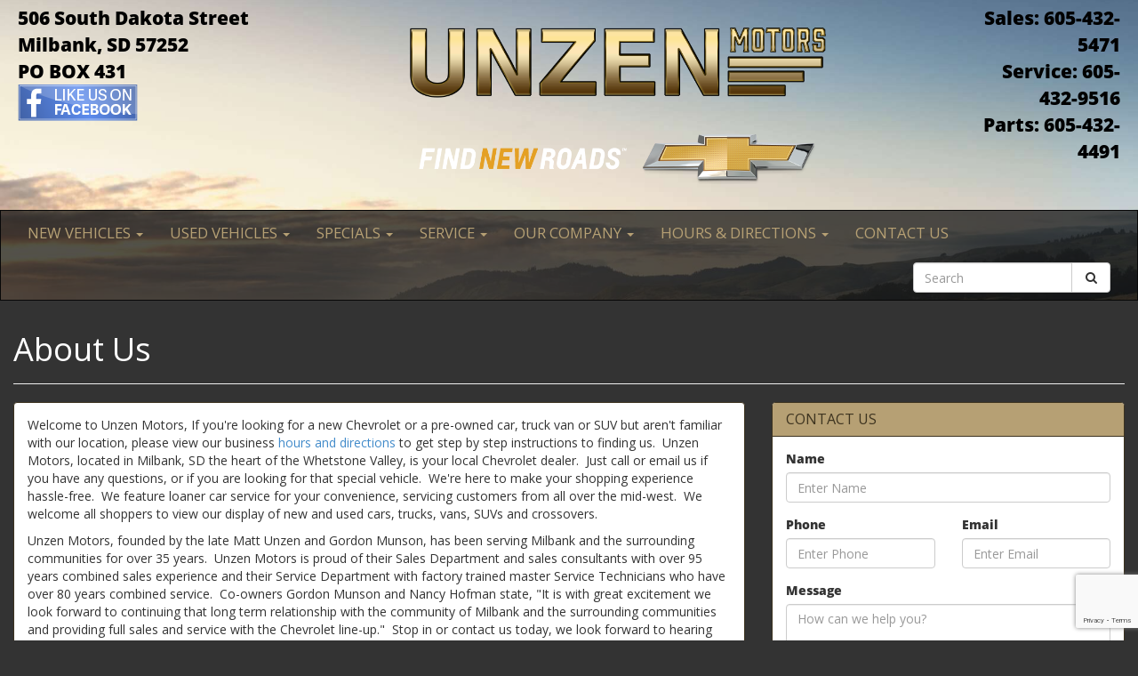

--- FILE ---
content_type: text/html; charset=utf-8
request_url: https://www.unzens.com/about
body_size: 12831
content:
<!DOCTYPE html>
<html lang="en">
<head>
    <meta charset="utf-8" />
    <meta http-equiv="X-UA-Compatible" content="IE=edge" />
    <meta name="viewport" content="width=device-width, initial-scale=1, minimal-ui">
    <meta name="description" content="Are you looking for a new Chevrolet, or a low mileage used car, truck, van, SUV or crossover? Check out Unzen Motors in Milbank, South Dakota. Serving Northwest South Dakota, Southeast North Dakota, and Western Minnesota." />
    <title>About Us | Milbank, South Dakota 57252 | Chevrolet</title>
    <link rel="preconnect" href="https://cdn.carbase.com">
    <link rel="preconnect" href="https://secure.carbase.com">
    <link rel="preconnect" href="https://analytics.carbaselive.com">    
    
<script src="https://www.google.com/recaptcha/enterprise.js?render=6LeIO9wUAAAAAJx51j6BF2Bsgfhfhqai5gD66LCy"></script>

<script>
    window.addEventListener('load', function () {
        var recaptchaInputs = document.querySelectorAll('[name="RecaptchaToken"]');
        if (recaptchaInputs.length > 0) {
            setTokens();
        }
        function setTokens() {
            grecaptcha.enterprise.execute('6LeIO9wUAAAAAJx51j6BF2Bsgfhfhqai5gD66LCy', { action: 'SubmitForm' }).then(function (token) {
                recaptchaInputs.forEach(function (input) {
                    input.value = token;
                });
                setTimeout(setTokens, 1000 * 60 * 2);
            });
        }
    });
</script>
    
<link rel="canonical" href="https://www.unzens.com/about"/>
<meta property="og:locale" content="en_US"/>
<meta property="og:title" content="About Us"/>
<meta property="og:description" content="Are you looking for a new Chevrolet, or a low mileage used car, truck, van, SUV or crossover? Check out Unzen Motors in Milbank, South Dakota. Serving Northwest South Dakota, Southeast North Dakota, and Western Minnesota."/>
<meta property="og:url" content="http://www.unzens.com/about"/>
<meta property="og:site_name" content="Unzen Motors"/>


  <meta property='og:type' content='article'/>
    <meta property='og:image' content='https://cdn.carbase.com/assets/unzenmotors/108/assets/images/primary.png'/>
    <meta property="og:image:width" content="800"/>
    <meta property="og:image:height" content="600"/>
    <meta property='og:image:secure_url' content='https://cdn.carbase.com/assets/unzenmotors/108/assets/images/primary.png'/>
    <link rel="image_src" href="https://cdn.carbase.com/assets/unzenmotors/108/assets/images/primary.png"/>
  <meta property="og:phone_number" content="605-432-5471">
  <meta property="og:street-address" content="506 South Dakota Street">
  <meta property="og:locality" content="Milbank">
  <meta property="og:region" content="South Dakota">
  <meta property="og:postal-code" content="57252">
  <meta property="og:country-name" content="USA">

<meta name="google-site-verification" content="erTpYRZ2iJDl7VP-xPCoX9g4WHSmV_aHqpra3Qiejlk" />


<meta name="msvalidate.01" content="9819C55253343B6FF6091E4A39EB2768" />
        
    <link href="https://cdn.carbase.com/global/bundle.css?h=1265d22f8631e8a50e46afdb5ae200a6b9416e33" rel="stylesheet" type="text/css" />
    
    <link href="https://cdn.carbase.com/resources/unzenmotors/108.css?v=637826296475985054" type="text/css" rel="stylesheet" />
    
    
    
    <script>window.blockFotoramaData = true; window.CB_RQT = "CB|BB2FD555B4A84FD2A88D7F8F60347CFA:20251222";</script>
    
    

<script async src="https://www.googletagmanager.com/gtag/js?id=G-SQWLQETF26"></script>

<script>
	window.dataLayer = window.dataLayer || []; function gtag() { dataLayer.push(arguments); } gtag('js', new Date());

		gtag('config', 'UA-8715557-7');
		gtag('config', 'G-SQWLQETF26');
</script>



<script type="text/javascript">
	function GoogleAnalyticsEventTracking(category, action, label) {
		gtag('event', action, { 'event_category': category, 'event_label': label });
	}

	function GoogleAnalyticsConversionTracking(name) {
		gtag('event', 'submit', { 'event_category': 'engagement', 'event_label': name });
	}

	// left over from previous Google Analytics
	function GoogleAnalyticsPageView(url, form) { return; }
</script>



    

<script type="application/ld+json">
  {
  "@context": "http://schema.org",
  "@type": "WebSite",
  "@id": "_webSite",
  "url": "https://www.unzens.com",
  "name": "Unzen Motors/",
  "potentialAction": {
  "@type": "SearchAction",
  "target": "https://www.unzens.com/inventory?FreeText={freetext}",
  "query-input": "required name=freetext"
  }
  }
</script>


<script type="application/ld+json">
  {
  "@context": "http://schema.org",
  "@type": "AutomotiveBusiness",
  "url": "https://www.unzens.com/",
  "id": "_parentBusiness",
  "image": "https://cdn.carbase.com/assets/unzenmotors/108/assets/images/logo.png",
  "logo": "https://cdn.carbase.com/assets/unzenmotors/108/assets/images/logo.png",
  "priceRange": "$$",
  "name": "Unzen Motors",
  "telephone": "+1 (605) 432-5471",
  "address": {
  "@type": "PostalAddress",
  "streetAddress": "506 South Dakota Street",
  "addressLocality": "Milbank",
  "addressRegion": "SD",
  "postalCode": "57252"
  },
  "contactPoint":[
  {
  "@type": "ContactPoint",
  "contactType": "Sales",
  "telephone": "+1 (605) 432-5471",
  "areaServed": "US"
  }
  ]
  }
</script>

  <script type="application/ld+json">
    {
    "@context": "http://schema.org",
    "@type": "AutoDealer",
    "parentOrganization": "_parentBusiness",
    "url": "https://www.unzens.com/",
    "id": "_main",
    "image": "https://cdn.carbase.com/assets/unzenmotors/108/assets/images/logo.png",
    "logo": "https://cdn.carbase.com/assets/unzenmotors/108/assets/images/logo.png",
    "priceRange": "$$",
    "name": "Unzen Motors",
    "telephone": "(605) 432-5471",
    "address": {
    "@type": "PostalAddress",
    "streetAddress": "506 South Dakota Street",
    "addressLocality": "Milbank",
    "addressRegion": "SD",
    "postalCode": "57252"
    },
    "contactPoint": [
    {
      "@type": "ContactPoint",
    "contactType": "Sales",
    "telephone": "+1 (605) 432-5471",
    "areaServed": "US"
    }
    ]
  }
  </script>



</head>
<body>
    <img src='https://www.unzens.com/Main/SetSession?s=iOOHkbKNDBVPiu14HIIwiFclHHTgBuXyYjwJ9sfx8cuuPDVtHhuBAj58O4dhx8NP7LBNPvyEBGYSrj%2f6YITJzIqUdlQqsSM9nTS%2frQD0DEVXyWTdBCIPHm98f%2bCnfalRa9cehFMo2DtUvGvC2jgpZ9fY%2fkkFWl5J9TbE4EdPGMPAOXms1jebUDV0a8fKc2wqlr7wt%2b2MaRVB8%2b79mPEX6rcLukT%2fO1X3Skh9jLSsn6CAI1wzdOMnAaxYFsGqp3opUMNZLNzn%2fWGcm99QvtiT812sZWCB0aCP3i4wuy7WDiGmlh0EhOzzCEy%2b9slRj9K1moQOkaM01ZHnfe3V5s3QRjfvWsSfnH4JmXHH%2bM3YpmJ9DVhTsho%2bsOSVWYMN5G%2fO' class='hidden' alt='' aria-hidden='true' width='1' height='1' /><img src='https://www.unzens.com/Main/SetUser?uid=d6272be565b64539bd60' class='hidden' alt='' aria-hidden='true' width='1' height='1' />
    

<script>

</script>

<!--cbhtml-->






<!--cbhtml-->

<div class="header">
	<div class="container-fluid">
		<div class="row">
			<div class="fotorama" data-width="100%" data-height="100%" data-nav="false" data-fit="cover" data-autoplay="5000" data-loop="true" data-click="false" data-arrows="false" data-swipe="false" data-keyboard="true" data-transition="crossfade" data-stopautoplayontouch="false" data-shuffle="true">
				<img src='https://cdn.carbase.com/assets/unzenmotors/108/assets/images/slide-03.jpg' alt="Unzen Motors"/>
			</div>
			<div class="col-lg-3 col-md-3 col-sm-6 col-xs-12 fill">
				<dl class="header-address one hidden-xs">
					<dd>
						506 South Dakota Street<br>
						Milbank, SD 57252<br>
						PO BOX 431<br>
						<a href="https://www.facebook.com/Unzen-Motors-Inc-107755752651279" target="_blank">
						  	<img src='https://cdn.carbase.com/assets/unzenmotors/108/assets/images/facebook.png' alt="like us on facebook"/>
						</a>
					</dd>
				</dl>
			</div>
			<div class="col-lg-7 col-md-6 col-sm-6 col-xs-12">
				<div class="logo-container">
					<a href='https://www.unzens.com/' class="logo"><img src='https://cdn.carbase.com/assets/unzenmotors/108/assets/images/logo.png' alt="Unzen Motors" /></a>
				</div>
				<div class="mfg-logos hidden-xs">
					<a href='https://www.unzens.com/all-chevrolet-vehicles' ><img src='https://cdn.carbase.com/assets/unzenmotors/108/assets/images/chevrolet.png' alt="Chevrolet" /></a>
					<a href='' ><img src='https://cdn.carbase.com/assets/unzenmotors/108/assets/images/chevrolet-logo.png' alt="bow tie" /></a>
				</div>
			</div>
					<div class="col-lg-2 col-md-2 col-sm-6 col-xs-12 fill">
				<dl class="header-address two hidden-xs">
					<dd>
				Sales:  <a style="color: #000" href="tel:605-432-5471 ">605-432-5471</a> <br>
				Service:  <a style="color: #000" href="tel:605-432-9516">605-432-9516</a> <br>
				Parts:  <a style="color: #000" href="tel:605-432-4491">605-432-4491</a>
					</dd>
				</dl>
			</div>
		</div>
		<div class="row">
			
<!--cbhtml-->

<nav class="navbar navbar-inverse" role="navigation" id="mainMenu">
	<div class="container-fluid">
		<div class="navbar-header">
			<button class="navbar-toggle collapsed" type="button" data-toggle="collapse" data-target="#cb-header-navbar-collapse">
				<span class="sr-only">Toggle Navigation</span>
				<span class="icon-bar"></span>
				<span class="icon-bar"></span>
				<span class="icon-bar"></span>
			</button>
			<p class="navbar-btn visible-xs">
					<a class="btn btn-default btn-mobile" href="tel://6054325471"><i class="fa fa-fw fa-phone"></i>Call</a>
				<a class="btn btn-default btn-mobile" data-toggle="modal" data-target="#general-sms-modal"><i class="fa fa-fw fa-mobile"></i>Text Us</a>

					<a class="btn btn-default btn-mobile" href="https://www.unzens.com/hours-directions"><i class="fa fa-fw fa-map-marker"></i><span class="visible-xs-ext">Map</span></a>
					<a class="btn btn-default btn-mobile" href="https://www.unzens.com/hours-directions"><i class="fa fa-fw fa-clock-o"></i><span class="visible-xs-ext">Hours</span></a>
			</p>
		</div>
		<div class="collapse navbar-collapse" id="cb-header-navbar-collapse">
			<ul class="nav navbar-nav">
		<li class="dropdown">
			<a class="dropdown-toggle" href="#" data-toggle="dropdown">New Vehicles <span class="caret"></span></a>
			<ul class="dropdown-menu" role="menu">
			<li>
				<a href="https://www.unzens.com/new-inventory" target="_top">All New Inventory</a>
			</li>
			<li>
				<a href="https://www.unzens.com/new-cars" target="_top">New Cars</a>
			</li>
			<li>
				<a href="https://www.unzens.com/new-trucks" target="_top">New Trucks</a>
			</li>
			<li>
				<a href="https://www.unzens.com/new-vans" target="_top">New Vans</a>
			</li>
			<li>
				<a href="https://www.unzens.com/new-suvs" target="_top">New SUVs</a>
			</li>
			<li>
				<a href="https://www.unzens.com/new-crossovers" target="_top">New Crossovers</a>
			</li>
			<li>
				<a href="https://www.unzens.com/value-your-trade" target="_top">Value Your Trade</a>
			</li>
			<li>
				<a href="https://www.unzens.com/schedule-test-drive" target="_top">Schedule Test Drive</a>
			</li>
				<li class="divider"></li>
			</ul>
		</li>
		<li class="dropdown">
			<a class="dropdown-toggle" href="#" data-toggle="dropdown">Used Vehicles <span class="caret"></span></a>
			<ul class="dropdown-menu" role="menu">
			<li>
				<a href="https://www.unzens.com/used-inventory" target="_top">All Used Inventory</a>
			</li>
			<li>
				<a href="https://www.unzens.com/used-cars" target="_top">Used Cars</a>
			</li>
			<li>
				<a href="https://www.unzens.com/used-trucks" target="_top">Used Trucks</a>
			</li>
			<li>
				<a href="https://www.unzens.com/used-vans" target="_top">Used Vans</a>
			</li>
			<li>
				<a href="https://www.unzens.com/used-suvs" target="_top">Used SUVs</a>
			</li>
			<li>
				<a href="https://www.unzens.com/used-crossovers" target="_top">Used Crossovers</a>
			</li>
			<li>
				<a href="https://www.unzens.com/value-your-trade" target="_top">Value Your Trade</a>
			</li>
			<li>
				<a href="https://www.unzens.com/schedule-test-drive" target="_top">Schedule Test Drive</a>
			</li>
				<li class="divider"></li>
			</ul>
		</li>
		<li class="dropdown">
			<a class="dropdown-toggle" href="#" data-toggle="dropdown">Specials <span class="caret"></span></a>
			<ul class="dropdown-menu" role="menu">
			<li>
				<a href="https://www.unzens.com/specials" target="_top">All Internet Specials</a>
			</li>
			<li>
				<a href="https://www.unzens.com/new-internet-specials" target="_top">New Internet Specials</a>
			</li>
			<li>
				<a href="https://www.unzens.com/specials/used" target="_top">Used Internet Specials</a>
			</li>
			<li>
				<a href="https://www.unzens.com/vehicles-under-10000" target="_top">Vehicles Under $10,000</a>
			</li>
			<li>
				<a href="https://www.unzens.com/Weekly-Ad" target="_top">Weekly Ad</a>
			</li>
				<li class="divider"></li>
			</ul>
		</li>
		<li class="dropdown">
			<a class="dropdown-toggle" href="#" data-toggle="dropdown">Service <span class="caret"></span></a>
			<ul class="dropdown-menu" role="menu">
			<li>
				<a href="https://www.unzens.com/CertifiedService" target="_top">Certified Service</a>
			</li>
			<li>
				<a href="https://www.unzens.com/Schedule-Service" target="_top">Schedule Service</a>
			</li>
			<li>
				<a href="https://www.unzens.com/Parts-Request" target="_top">Parts Request</a>
			</li>
			<li><a href="https://www.onstar.com/us/en/services/services.html?make=gm&amp;model=homepage&amp;deepLink=overview&amp;custom=lmg" target="_blank">OnStar</a></li>
				<li class="divider"></li>
			</ul>
		</li>
		<li class="dropdown">
			<a class="dropdown-toggle" href="#" data-toggle="dropdown">Our Company <span class="caret"></span></a>
			<ul class="dropdown-menu" role="menu">
			<li>
				<a href="https://www.unzens.com/about" target="_top">About Us</a>
			</li>
			<li>
				<a href="https://www.unzens.com/hours-directions" target="_top">Hours &amp; Directions</a>
			</li>
			<li>
				<a href="https://www.unzens.com/staff" target="_top">Meet Our Staff</a>
			</li>
			<li>
				<a href="https://www.unzens.com/testimonials" target="_top">Customer Testimonials</a>
			</li>
			<li>
				<a href="https://www.unzens.com/employment" target="_top">Employment</a>
			</li>
				<li class="divider"></li>
			</ul>
		</li>
		<li class="dropdown">
			<a class="dropdown-toggle" href="#" data-toggle="dropdown">Hours &amp; Directions <span class="caret"></span></a>
			<ul class="dropdown-menu" role="menu">
			<li>
				<a href="https://www.unzens.com/hours-directions" target="_top">Hours &amp; Directions</a>
			</li>
				<li class="divider"></li>
			</ul>
		</li>
			<li>
				<a href="https://www.unzens.com/contact" target="_top">Contact Us</a>
			</li>
			</ul>
			<form class="navbar-form" action="https://www.unzens.com/inventory" role="search">
				<div class="input-group">
					<input class="form-control" type="search" name="freetext" placeholder="Search">
					<span class="input-group-btn">
						<button class="btn btn-default" type="submit">
							<i class="fa fa-fw fa-search"></i>
						</button>
					</span>
				</div>
			</form>
		</div>
	</div>
</nav>

<div class="modal fade" id="general-sms-modal" tabindex="-1" role="dialog" aria-hidden="true">
	<div class="modal-dialog">
		<div class="modal-content">
			<div class="modal-header">
				<button class="close" type="button" data-dismiss="modal">
					<span aria-hidden="true">&#215;</span><span class="sr-only">Close</span>
				</button>
				<h4 class="modal-title">Send Us a Text</h4>
			</div>
			<div class="modal-body">
				<p>Use the form below to send us a text.</p>
				
<form action="/Form" class="cb-nj-form" data-ajax="true" data-ajax-method="POST" data-ajax-mode="replace-with" data-ajax-update="#smsform2f510" data-campaign="" data-form-code="smsform" data-form-id="smsform" data-form-name="Text Message" data-gameplan-id="0" enctype="application/x-www-form-urlencoded" id="smsform2f510" method="post">

<input aria-label="Control Field - Keep Empty" autocomplete="off" class="cb-form-field__subject" id="smsform2f510__CBLFormSubjectControl" name="CBLFormSubjectControl" tabindex="-1" type="text" value="" /><input class="form-control" id="smsform2f510__RecaptchaToken" name="RecaptchaToken" type="hidden" value="" /><input class="form-control" id="smsform2f510__FormId" name="FormId" type="hidden" value="smsform" /><div class="row">
	<div class="col-sm-12">
		<div class="panel panel-default panel-vdp">
			<div class="panel-heading">
				<h4 class="panel-title">Send a Text!</h4>
			</div>
			<div class="panel-body">
				<div class="row">
					<div class="col-sm-6">
						<div class="form-group">
							<label for="smsform2f510__Name">Name</label>
							<input aria-label="Name" class="form-control" data-val="true" data-val-length="Maximum 30 Characters" data-val-length-max="30" data-val-required="Name Required" id="smsform2f510__Name" maxlength="30" name="Name" placeholder="Enter Name" required="required" type="text" value="" />
							<span class="field-validation-valid" data-valmsg-for="Name" data-valmsg-replace="true"></span>
						</div>
					</div>
					<div class="col-sm-6">
						<div class="form-group">
							<label for="smsform2f510__CellNumber">Cell Number</label>
							<input aria-label="Cell Number" class="form-control" data-val="true" data-val-regex="Invalid Phone" data-val-regex-pattern="\(?([0-9]{3})\)?([ .-]?)([0-9]{3})\2([0-9]{4})" data-val-required="What is your cell so we can send a reply?" id="smsform2f510__CellNumber" name="CellNumber" placeholder="Enter Cell" required="required" type="tel" value="" />
							<span class="field-validation-valid" data-valmsg-for="CellNumber" data-valmsg-replace="true"></span>
						</div>
					</div>
				</div>
				<div class="row">
					<div class="col-sm-12">
						<div class="form-group">
							<label for="smsform2f510__Message">Message</label>
							<textarea class="form-control" cols="20" data-val="true" data-val-length="Please shorten your message." data-val-length-max="160" data-val-required="Please enter a message." id="smsform2f510__Message" name="Message" placeholder="Enter your message" rows="5">
</textarea>
						</div>
					</div>
				</div>
				<div class="row">
					<div class="col-sm-12">
						<input class="form-control" data-val="true" data-val-number="The field Vid must be a number." data-val-required="The Vid field is required." id="smsform2f510__Vid" name="Vid" type="hidden" value="0" />
						<input class="form-control" data-val="true" data-val-number="The field UserId must be a number." data-val-required="The UserId field is required." id="smsform2f510__UserId" name="UserId" type="hidden" value="0" />
						<input type="submit" value="Send" class="btn btn-success btn-sm" />
						<button data-cancel-sms type="reset" data-dismiss="modal" class="btn btn-danger btn-sm" onclick="$(this).parents('[data-view-sms]').slideUp();">Cancel</button>
					</div>
				</div>
			</div>
		</div>

		
	</div>
	<div class="col-sm-6 clearfix">&nbsp;</div>
</div>
</form>


			</div>
		</div>
	</div>
</div>




		</div>
	</div>
</div>



<!--cbhtml-->

<div class="container-fluid">
  <div class="row">
    <div class="col-md-12">
      <div class="page-header">
        <h1>About Us</h1>
      </div>
    </div>
  </div>
  <div class="row">
    <div class="col-md-8"><div class="panel panel-default">
<div class="panel-body">
<p style="text-align: left;">Welcome to Unzen Motors,<strong>&nbsp;</strong>If you're looking for a new Chevrolet or a pre-owned car, truck van or SUV but aren't familiar with our location, please view our business <a href="https://www.unzens.com/hours-directions" >hours and directions</a>&nbsp;to get step by step instructions to finding us. &nbsp;Unzen Motors, located in Milbank, SD the heart of the Whetstone Valley, is your local Chevrolet dealer. &nbsp;Just call or email us if you have any questions, or if you are looking for that special vehicle. &nbsp;We're here to make your shopping experience hassle-free. &nbsp;We feature loaner car service for your convenience, servicing customers from&nbsp;all over the mid-west. &nbsp;We welcome all shoppers to view our display of new and used cars, trucks, vans, SUVs and crossovers.</p>
<p>Unzen Motors, founded by the late Matt Unzen and Gordon Munson, has been serving Milbank and the surrounding communities for over 35 years. &nbsp;Unzen Motors is proud of their Sales Department and sales consultants with over 95 years combined sales experience and their Service Department with factory trained master Service Technicians who have over 80 years combined service. &nbsp;Co-owners Gordon Munson and Nancy Hofman state, "It is with great excitement we look forward to continuing that long term relationship with the community of Milbank and the surrounding communities and providing full sales and service with the Chevrolet line-up." &nbsp;Stop in or contact us today, we look forward to hearing from you!</p>
</div>
</div>
</div>
    <div class="col-md-4">
      <div class="panel panel-primary">
        <div class="panel-heading">
          <h3 class="panel-title">Contact Us</h3>
        </div>
        <div class="panel-body">
          
<form action="/Form" class="cb-nj-form" data-ajax="true" data-ajax-method="POST" data-ajax-mode="replace-with" data-ajax-update="#detailcontactforma7eb5" data-campaign="" data-form-code="detailcontactform" data-form-id="detailcontactform" data-form-name="Contact Us" data-gameplan-id="0" enctype="application/x-www-form-urlencoded" id="detailcontactforma7eb5" method="post">

<input aria-label="Control Field - Keep Empty" autocomplete="off" class="cb-form-field__subject" id="detailcontactforma7eb5__CBLFormSubjectControl" name="CBLFormSubjectControl" tabindex="-1" type="text" value="" /><input class="form-control" id="detailcontactforma7eb5__RecaptchaToken" name="RecaptchaToken" type="hidden" value="" /><input class="form-control" id="detailcontactforma7eb5__FormId" name="FormId" type="hidden" value="detailcontactform" /><div class="row">
	<div class="col-sm-12">
		<div class="form-group">
			<label for="detailcontactforma7eb5__Name">Name</label>
			<input aria-label="Name" class="form-control" data-val="true" data-val-length="Maximum 30 Characters" data-val-length-max="30" data-val-required="Name Required" id="detailcontactforma7eb5__Name" maxlength="30" name="Name" placeholder="Enter Name" required="required" type="text" value="" />
			<span class="field-validation-valid" data-valmsg-for="Name" data-valmsg-replace="true"></span>
		</div>
	</div>
</div>
<div class="row">
	<div class="col-sm-6">
	    <div class="form-group">
	        <label for="detailcontactforma7eb5__Phone">Phone</label>
	        <input aria-label="Phone" class="form-control" data-val="true" data-val-regex="Invalid Phone" data-val-regex-pattern="\(?([0-9]{3})\)?([ .-]?)([0-9]{3})\2([0-9]{4})" data-val-required="Phone Required" id="detailcontactforma7eb5__Phone" name="Phone" placeholder="Enter Phone" required="required" type="tel" value="" />
	        <span class="field-validation-valid" data-valmsg-for="Phone" data-valmsg-replace="true"></span>
	    </div>
	</div>
	<div class="col-sm-6">
		<div class="form-group">
			<label for="detailcontactforma7eb5__Email">Email</label>
			<input aria-label="Email" class="form-control" data-val="true" data-val-email="The Email field is not a valid e-mail address." data-val-required="Email Required" id="detailcontactforma7eb5__Email" name="Email" placeholder="Enter Email" required="required" type="email" value="" />
			<span class="field-validation-valid" data-valmsg-for="Email" data-valmsg-replace="true"></span>
		</div>
	</div>
</div>
<div class="row">
	<div class="col-sm-12">
		<div class="form-group">
			<label for="detailcontactforma7eb5__Message">Message</label>
			<textarea class="form-control" cols="20" id="detailcontactforma7eb5__Message" name="Message" placeholder="How can we help you?" rows="5">
</textarea>
		</div>
	</div>
</div>
<div class="row">
	<div class="col-sm-12">
		<input class="form-control" data-val="true" data-val-number="The field Vid must be a number." data-val-required="The Vid field is required." id="detailcontactforma7eb5__Vid" name="Vid" type="hidden" value="0" />
		<input class="form-control" data-val="true" data-val-number="The field UserId must be a number." data-val-required="The UserId field is required." id="detailcontactforma7eb5__UserId" name="UserId" type="hidden" value="0" />
		<input type="submit" value="Send" class="btn btn-success btn-sm" />
		<input type="reset" value="Reset" data-dismiss="modal" class="btn btn-danger btn-sm" />
	</div>
</div>
</form>


        </div>
      </div>
    </div>
  </div>

</div>

<div class="cb-footer">
	<div class="container-fluid">
		<div class="row">
			<div class="col-md-9 clearfix col-xs-6 col-sm-9 col-lg-10">
	<ul class="footer-nav">
		<li class="footer-nav-title">
New Vehicles		</li>
		<li><a href="https://www.unzens.com/new-inventory" target="_top">All New Inventory</a></li>
		<li><a href="https://www.unzens.com/new-cars" target="_top">New Cars</a></li>
		<li><a href="https://www.unzens.com/new-trucks" target="_top">New Trucks</a></li>
		<li><a href="https://www.unzens.com/new-vans" target="_top">New Vans</a></li>
		<li><a href="https://www.unzens.com/new-suvs" target="_top">New SUVs</a></li>
		<li><a href="https://www.unzens.com/new-crossovers" target="_top">New Crossovers</a></li>
		<li><a href="https://www.unzens.com/value-your-trade" target="_top">Value Your Trade</a></li>
		<li><a href="https://www.unzens.com/schedule-test-drive" target="_top">Schedule Test Drive</a></li>
	</ul>
	<ul class="footer-nav">
		<li class="footer-nav-title">
Used Vehicles		</li>
		<li><a href="https://www.unzens.com/used-inventory" target="_top">All Used Inventory</a></li>
		<li><a href="https://www.unzens.com/used-cars" target="_top">Used Cars</a></li>
		<li><a href="https://www.unzens.com/used-trucks" target="_top">Used Trucks</a></li>
		<li><a href="https://www.unzens.com/used-vans" target="_top">Used Vans</a></li>
		<li><a href="https://www.unzens.com/used-suvs" target="_top">Used SUVs</a></li>
		<li><a href="https://www.unzens.com/used-crossovers" target="_top">Used Crossovers</a></li>
		<li><a href="https://www.unzens.com/value-your-trade" target="_top">Value Your Trade</a></li>
		<li><a href="https://www.unzens.com/schedule-test-drive" target="_top">Schedule Test Drive</a></li>
	</ul>
	<ul class="footer-nav">
		<li class="footer-nav-title">
Specials		</li>
		<li><a href="https://www.unzens.com/specials" target="_top">All Internet Specials</a></li>
		<li><a href="https://www.unzens.com/new-internet-specials" target="_top">New Internet Specials</a></li>
		<li><a href="https://www.unzens.com/specials/used" target="_top">Used Internet Specials</a></li>
		<li><a href="https://www.unzens.com/vehicles-under-10000" target="_top">Vehicles Under $10,000</a></li>
		<li><a href="https://www.unzens.com/Weekly-Ad" target="_top">Weekly Ad</a></li>
	</ul>
	<ul class="footer-nav">
		<li class="footer-nav-title">
Service		</li>
		<li><a href="https://www.unzens.com/CertifiedService" target="_top">Certified Service</a></li>
		<li><a href="https://www.unzens.com/Schedule-Service" target="_top">Schedule Service</a></li>
		<li><a href="https://www.unzens.com/Parts-Request" target="_top">Parts Request</a></li>
		<li><a href="https://www.onstar.com/us/en/services/services.html?make=gm&amp;model=homepage&amp;deepLink=overview&amp;custom=lmg" target="_blank">OnStar</a></li>
	</ul>
	<ul class="footer-nav">
		<li class="footer-nav-title">
Our Company		</li>
		<li><a href="https://www.unzens.com/about" target="_top">About Us</a></li>
		<li><a href="https://www.unzens.com/hours-directions" target="_top">Hours &amp; Directions</a></li>
		<li><a href="https://www.unzens.com/staff" target="_top">Meet Our Staff</a></li>
		<li><a href="https://www.unzens.com/testimonials" target="_top">Customer Testimonials</a></li>
		<li><a href="https://www.unzens.com/employment" target="_top">Employment</a></li>
	</ul>
	<ul class="footer-nav">
		<li class="footer-nav-title">
Hours &amp; Directions		</li>
		<li><a href="https://www.unzens.com/hours-directions" target="_top">Hours &amp; Directions</a></li>
	</ul>
	<ul class="footer-nav">
		<li class="footer-nav-title">
				<a href="https://www.unzens.com/contact" target="_top">Contact Us</a>
		</li>
	</ul>
			</div>
			<div class="col-md-3 col-xs-6 col-sm-3 col-lg-2">
			    <div class="thumbnail vcard">
					<img src="https://cdn.carbase.com/assets/unzenmotors/108/assets/images/logo.png" alt="Unzen Motors Inc." class="img-thumbnail photo" />
					<div class="caption">
						<address class="remove-bottom-margin">
							<span class="hidden pricerange">$$</span>
							<strong class="fn org">Unzen Motors Inc.</strong> <br/>
							<span class="adr">
								<span class="street-address">506 South Dakota Street</span><br />
								<span class="locality">Milbank</span>,
								<span class="region">SD</span>
								<span class="postal-code">57252</span>
								<a href='https://www.unzens.com/hours-directions' title="Directions to Unzen Motors Inc.">[Map]</a><br/>
								Phone: <a href="tel:6054325471" title="Call Unzen Motors Inc."><span class="tel">605-432-5471</span></a>
							</span>

						</address>
						<span class="hidden" itemprop="openingHours" content="Mo,Tu,We,Th,Fr 8:00-17:30">Monday thru Thursday 8:00 AM - 5:30 PM</span>

						<span class="hidden" itemprop="openingHours" content="Sa 9:00-17:00">Saturday 9:00 AM - 5:00 PM</span>
					</div>
				</div>
			</div>
		</div>
	</div>
</div>




<div class="modal fade" id="general-sms-modal" tabindex="-1" role="dialog" aria-hidden="true">
	<div class="modal-dialog">
		<div class="modal-content">
			<div class="modal-header">
				<button class="close" type="button" data-dismiss="modal">
					<span aria-hidden="true">&#215;</span><span class="sr-only">Close</span>
				</button>
				<h4 class="modal-title">Send Us a Text</h4>
			</div>
			<div class="modal-body">
				<p>Use the form below to send us a text.</p>
				
<form action="/Form" class="cb-nj-form" data-ajax="true" data-ajax-method="POST" data-ajax-mode="replace-with" data-ajax-update="#smsformc3c9e" data-campaign="" data-form-code="smsform" data-form-id="smsform" data-form-name="Text Message" data-gameplan-id="0" enctype="application/x-www-form-urlencoded" id="smsformc3c9e" method="post">

<input aria-label="Control Field - Keep Empty" autocomplete="off" class="cb-form-field__subject" id="smsformc3c9e__CBLFormSubjectControl" name="CBLFormSubjectControl" tabindex="-1" type="text" value="" /><input class="form-control" id="smsformc3c9e__RecaptchaToken" name="RecaptchaToken" type="hidden" value="" /><input class="form-control" id="smsformc3c9e__FormId" name="FormId" type="hidden" value="smsform" /><div class="row">
	<div class="col-sm-12">
		<div class="panel panel-default panel-vdp">
			<div class="panel-heading">
				<h4 class="panel-title">Send a Text!</h4>
			</div>
			<div class="panel-body">
				<div class="row">
					<div class="col-sm-6">
						<div class="form-group">
							<label for="smsformc3c9e__Name">Name</label>
							<input aria-label="Name" class="form-control" data-val="true" data-val-length="Maximum 30 Characters" data-val-length-max="30" data-val-required="Name Required" id="smsformc3c9e__Name" maxlength="30" name="Name" placeholder="Enter Name" required="required" type="text" value="" />
							<span class="field-validation-valid" data-valmsg-for="Name" data-valmsg-replace="true"></span>
						</div>
					</div>
					<div class="col-sm-6">
						<div class="form-group">
							<label for="smsformc3c9e__CellNumber">Cell Number</label>
							<input aria-label="Cell Number" class="form-control" data-val="true" data-val-regex="Invalid Phone" data-val-regex-pattern="\(?([0-9]{3})\)?([ .-]?)([0-9]{3})\2([0-9]{4})" data-val-required="What is your cell so we can send a reply?" id="smsformc3c9e__CellNumber" name="CellNumber" placeholder="Enter Cell" required="required" type="tel" value="" />
							<span class="field-validation-valid" data-valmsg-for="CellNumber" data-valmsg-replace="true"></span>
						</div>
					</div>
				</div>
				<div class="row">
					<div class="col-sm-12">
						<div class="form-group">
							<label for="smsformc3c9e__Message">Message</label>
							<textarea class="form-control" cols="20" data-val="true" data-val-length="Please shorten your message." data-val-length-max="160" data-val-required="Please enter a message." id="smsformc3c9e__Message" name="Message" placeholder="Enter your message" rows="5">
</textarea>
						</div>
					</div>
				</div>
				<div class="row">
					<div class="col-sm-12">
						<input class="form-control" data-val="true" data-val-number="The field Vid must be a number." data-val-required="The Vid field is required." id="smsformc3c9e__Vid" name="Vid" type="hidden" value="0" />
						<input class="form-control" data-val="true" data-val-number="The field UserId must be a number." data-val-required="The UserId field is required." id="smsformc3c9e__UserId" name="UserId" type="hidden" value="0" />
						<input type="submit" value="Send" class="btn btn-success btn-sm" />
						<button data-cancel-sms type="reset" data-dismiss="modal" class="btn btn-danger btn-sm" onclick="$(this).parents('[data-view-sms]').slideUp();">Cancel</button>
					</div>
				</div>
			</div>
		</div>

		
	</div>
	<div class="col-sm-6 clearfix">&nbsp;</div>
</div>
</form>


			</div>
		</div>
	</div>
</div>





<div class="cb-footer" style="display: block !important; opacity: 1 !important; visibility: visible !important;" id="cb-powered-by-footer">
  <div class="container">
    <div class="row">
      <div class="col-lg-12 text-center">
        <p>
          <i class="fa fa-copyright"></i> 2012 - 2025 | Powered by <a href="https://www.carbase.com" target="_blank">Carbase.com</a> | <a href="/Main/Sitemap">Sitemap</a>
        </p>
      </div>
    </div>
  </div>
</div>
    <!-- Required scripts loaded in body to optimize pageload times -->
    <script src="https://cdn.carbase.com/global/bundle.js?h=446ccae0f9f987cc59cd8fd4365a7c27a149bb11"></script>
    
    <script src="https://cdn.carbase.com/resources/unzenmotors/108.js?v=637910128712037184" type="text/javascript"></script>
    
    <script>        
    window.addEventListener('DOMContentLoaded', function () {
        function loadScript() {
            var s = document.createElement('script');
            s.src = 'https://analytics.carbaselive.com/s/a/script?t=Rw%2b1tUgGNNZGNLoFuMAAqvxRCXq0%2be%2fUc2%2fqnCrjbZ80NWD6lNymcG4iiYk5JgZBI4M5Nd%2fyCgP1KrPmENA2hJz%2bHPPbcGmw7u0%2fHBFHLxqcl390ua2ye7vhEcn1UQ3kfglkqHF9m29vFLBjtgknH6L6UO9JXU26k%2b7nZbFRPDWkqeFbp4jur5MjsI37ho039rh%2b50vQvbujeh4LXZ%2fQhNizEDLOfRxCknhgKykMlL93UdR2zf35JZ3R7fD941l2UtKIDRpEidDLf3xmYYPBLNvQdDfWU7KSbUcbqj%2fWCgv17%2bWpwffIZ3nU%2bj1RVpgvGZwBNKnroSFzSYworl2H9EiMrhXY74urhKsdGz95jAbwgxXAKB0rtiIx1dqGWn5U0D%2bYfAZR8phvUjFrJmFKgqV8FzeUm9vS75L5DM7KHmQ%3d';
            s.async = true;
            document.head.appendChild(s);
        }
        if ('requestIdleCallback' in window) {
            window.requestIdleCallback(loadScript);
        } else {
            setTimeout(loadScript);
        }
    }, false);    
</script>
    <script type="text/javascript">
  var carfaxData = {
    uid: 'C3757066904',
    routes: {
      render: '/Inventory/RenderCarfax'
    },
    images: {
      default: 'https://cdn.carbase.com/assets/icon_carfax_buyback.png',
      oneOwner: 'https://cdn.carbase.com/assets/icon_carfax_1_owner.png',
    },
  };
  window.CB_DATA = window.CB_DATA || {};
  CB_DATA.carfax = carfaxData;
    </script>
    <script type="text/javascript">
        $(function () {
            var $carfaxContainers = $('div.carfax-container[data-vin]');
            var oneOwnerImgUrl = window.CB_DATA.carfax.images.oneOwner;
            var carfaxImgUrl = window.CB_DATA.carfax.images.default;
            if (window.carfaxImgUrl && window.carfaxImgUrl.length > 0) {
                carfaxImgUrl = window.carfaxImgUrl;
            }
            function displayCarfax(cObject, $elem) {
                var linkText = "Carfax";
                var imgSrc = carfaxImgUrl;
                if (cObject.ReportExists) {
                    if (cObject.OneOwner) {
                        linkText += " One Owner";
                        imgSrc = oneOwnerImgUrl;
                    }
                    var link = $('<a href="' + cObject.Link + '" target="_blank" ></a>');
                    var $img = $('<img src="' + imgSrc + '" alt="' + linkText + '" class="img-responsive center-block" />');
                    link.append($img);
                    $elem.html(link);
                } else {
                    $elem.remove();
                }
            }

            $.each($carfaxContainers, function () {
                var $t = $(this);
                var vin = $t.data('vin');
                $.ajax({
                    type: "GET",
                    url: CB_DATA.carfax.routes.render,
                    data: { vin: vin }
                }).success(function (r) {
                    $t.replaceWith(r);
                });
            });
        });

    </script>
    

    <script>
	function openForm(formId, options) {
	  
	}

	function openInventoryGear(gearId, vid, options) {
		var url = '/Inventory/RenderInventoryGear?gearId=' + gearId + "&vid=" + vid;
		$.ajax({
			url: url,
			success: function(data) {
			  renderInventoryGearWindow(data, options);
			}
		});
	}

	function renderInventoryGearWindow(html, options) {
	  if (!options) {
		  options = {};
	  }
	  var $modal = $('<div class="modal fade" tabindex="-1" />');
	  var $modalDialog = $('<div class="modal-dialog" role="document" />').appendTo($modal);
	  var $modalContent = $('<div class="modal-content" />').appendTo($modalDialog);
	  var $modalHeader = $('<div class="modal-header"><button type="button" class="close" data-dismiss="modal" aria-label="Close"><span aria-hidden="true">&times;</span></button></div>').appendTo($modalContent);
	  var $modalTitle = $('<h4 class="modal-title"></h4>').text(options.title || "").appendTo($modalHeader);
	  var $modalBody = $('<div class="modal-body"></div>').html(html).appendTo($modalContent);
	  var $modalFooter = $('<div class="modal-footer"><button type="button" class="btn btn-default" data-dismiss="modal">Close</button></div>').appendTo($modalContent);
		$modal.modal('show');
	}

</script>

<div class="modal fade" tabindex="-1">
	<div class="modal-dialog" role="document">
		<div class="modal-content">
			
			<div class="modal-body"></div>
			<div class="modal-footer"><button type="button" class="btn btn-default" data-dismiss="modal">Close</button></div>
		</div>
	</div>
</div>
    <script>
$(function() {
	function stickNavbar() {
		var wd = getViewport().width;
		if ( wd < 768 ) {
			if ( $('#mainMenu').hasClass("navbar-fixed-top") === false ) {
				$('#mainMenu').addClass('navbar-fixed-top');	
			}
			$('body').css("margin-top", $('#mainMenu').height());
		} else {
			$('#mainMenu').removeClass("navbar-fixed-top");
			$('body').css('margin-top', '');
		}
	}
	
	$(window).on("load resize", stickNavbar);
});
</script>
<script>

				  function processFormSubmission(formName) {
					//example override
				    /*if (formId == "detailcontactform") {
				      //do some work
					  //submit analytics
				    }*/

				    //default implementation
					  GoogleAnalyticsConversionTracking(formName);				  }

				  // conversion event on form submission
				  $(document).on('cb-convert', function (event, formEvent) {
					var $form = $(formEvent.target);
					formName = $($form).data("form-name");
					processFormSubmission(formName);
	              });
              </script>
    
</body>
</html>

--- FILE ---
content_type: text/html; charset=utf-8
request_url: https://www.google.com/recaptcha/enterprise/anchor?ar=1&k=6LeIO9wUAAAAAJx51j6BF2Bsgfhfhqai5gD66LCy&co=aHR0cHM6Ly93d3cudW56ZW5zLmNvbTo0NDM.&hl=en&v=7gg7H51Q-naNfhmCP3_R47ho&size=invisible&anchor-ms=20000&execute-ms=30000&cb=ttqz7xwauj1e
body_size: 48309
content:
<!DOCTYPE HTML><html dir="ltr" lang="en"><head><meta http-equiv="Content-Type" content="text/html; charset=UTF-8">
<meta http-equiv="X-UA-Compatible" content="IE=edge">
<title>reCAPTCHA</title>
<style type="text/css">
/* cyrillic-ext */
@font-face {
  font-family: 'Roboto';
  font-style: normal;
  font-weight: 400;
  font-stretch: 100%;
  src: url(//fonts.gstatic.com/s/roboto/v48/KFO7CnqEu92Fr1ME7kSn66aGLdTylUAMa3GUBHMdazTgWw.woff2) format('woff2');
  unicode-range: U+0460-052F, U+1C80-1C8A, U+20B4, U+2DE0-2DFF, U+A640-A69F, U+FE2E-FE2F;
}
/* cyrillic */
@font-face {
  font-family: 'Roboto';
  font-style: normal;
  font-weight: 400;
  font-stretch: 100%;
  src: url(//fonts.gstatic.com/s/roboto/v48/KFO7CnqEu92Fr1ME7kSn66aGLdTylUAMa3iUBHMdazTgWw.woff2) format('woff2');
  unicode-range: U+0301, U+0400-045F, U+0490-0491, U+04B0-04B1, U+2116;
}
/* greek-ext */
@font-face {
  font-family: 'Roboto';
  font-style: normal;
  font-weight: 400;
  font-stretch: 100%;
  src: url(//fonts.gstatic.com/s/roboto/v48/KFO7CnqEu92Fr1ME7kSn66aGLdTylUAMa3CUBHMdazTgWw.woff2) format('woff2');
  unicode-range: U+1F00-1FFF;
}
/* greek */
@font-face {
  font-family: 'Roboto';
  font-style: normal;
  font-weight: 400;
  font-stretch: 100%;
  src: url(//fonts.gstatic.com/s/roboto/v48/KFO7CnqEu92Fr1ME7kSn66aGLdTylUAMa3-UBHMdazTgWw.woff2) format('woff2');
  unicode-range: U+0370-0377, U+037A-037F, U+0384-038A, U+038C, U+038E-03A1, U+03A3-03FF;
}
/* math */
@font-face {
  font-family: 'Roboto';
  font-style: normal;
  font-weight: 400;
  font-stretch: 100%;
  src: url(//fonts.gstatic.com/s/roboto/v48/KFO7CnqEu92Fr1ME7kSn66aGLdTylUAMawCUBHMdazTgWw.woff2) format('woff2');
  unicode-range: U+0302-0303, U+0305, U+0307-0308, U+0310, U+0312, U+0315, U+031A, U+0326-0327, U+032C, U+032F-0330, U+0332-0333, U+0338, U+033A, U+0346, U+034D, U+0391-03A1, U+03A3-03A9, U+03B1-03C9, U+03D1, U+03D5-03D6, U+03F0-03F1, U+03F4-03F5, U+2016-2017, U+2034-2038, U+203C, U+2040, U+2043, U+2047, U+2050, U+2057, U+205F, U+2070-2071, U+2074-208E, U+2090-209C, U+20D0-20DC, U+20E1, U+20E5-20EF, U+2100-2112, U+2114-2115, U+2117-2121, U+2123-214F, U+2190, U+2192, U+2194-21AE, U+21B0-21E5, U+21F1-21F2, U+21F4-2211, U+2213-2214, U+2216-22FF, U+2308-230B, U+2310, U+2319, U+231C-2321, U+2336-237A, U+237C, U+2395, U+239B-23B7, U+23D0, U+23DC-23E1, U+2474-2475, U+25AF, U+25B3, U+25B7, U+25BD, U+25C1, U+25CA, U+25CC, U+25FB, U+266D-266F, U+27C0-27FF, U+2900-2AFF, U+2B0E-2B11, U+2B30-2B4C, U+2BFE, U+3030, U+FF5B, U+FF5D, U+1D400-1D7FF, U+1EE00-1EEFF;
}
/* symbols */
@font-face {
  font-family: 'Roboto';
  font-style: normal;
  font-weight: 400;
  font-stretch: 100%;
  src: url(//fonts.gstatic.com/s/roboto/v48/KFO7CnqEu92Fr1ME7kSn66aGLdTylUAMaxKUBHMdazTgWw.woff2) format('woff2');
  unicode-range: U+0001-000C, U+000E-001F, U+007F-009F, U+20DD-20E0, U+20E2-20E4, U+2150-218F, U+2190, U+2192, U+2194-2199, U+21AF, U+21E6-21F0, U+21F3, U+2218-2219, U+2299, U+22C4-22C6, U+2300-243F, U+2440-244A, U+2460-24FF, U+25A0-27BF, U+2800-28FF, U+2921-2922, U+2981, U+29BF, U+29EB, U+2B00-2BFF, U+4DC0-4DFF, U+FFF9-FFFB, U+10140-1018E, U+10190-1019C, U+101A0, U+101D0-101FD, U+102E0-102FB, U+10E60-10E7E, U+1D2C0-1D2D3, U+1D2E0-1D37F, U+1F000-1F0FF, U+1F100-1F1AD, U+1F1E6-1F1FF, U+1F30D-1F30F, U+1F315, U+1F31C, U+1F31E, U+1F320-1F32C, U+1F336, U+1F378, U+1F37D, U+1F382, U+1F393-1F39F, U+1F3A7-1F3A8, U+1F3AC-1F3AF, U+1F3C2, U+1F3C4-1F3C6, U+1F3CA-1F3CE, U+1F3D4-1F3E0, U+1F3ED, U+1F3F1-1F3F3, U+1F3F5-1F3F7, U+1F408, U+1F415, U+1F41F, U+1F426, U+1F43F, U+1F441-1F442, U+1F444, U+1F446-1F449, U+1F44C-1F44E, U+1F453, U+1F46A, U+1F47D, U+1F4A3, U+1F4B0, U+1F4B3, U+1F4B9, U+1F4BB, U+1F4BF, U+1F4C8-1F4CB, U+1F4D6, U+1F4DA, U+1F4DF, U+1F4E3-1F4E6, U+1F4EA-1F4ED, U+1F4F7, U+1F4F9-1F4FB, U+1F4FD-1F4FE, U+1F503, U+1F507-1F50B, U+1F50D, U+1F512-1F513, U+1F53E-1F54A, U+1F54F-1F5FA, U+1F610, U+1F650-1F67F, U+1F687, U+1F68D, U+1F691, U+1F694, U+1F698, U+1F6AD, U+1F6B2, U+1F6B9-1F6BA, U+1F6BC, U+1F6C6-1F6CF, U+1F6D3-1F6D7, U+1F6E0-1F6EA, U+1F6F0-1F6F3, U+1F6F7-1F6FC, U+1F700-1F7FF, U+1F800-1F80B, U+1F810-1F847, U+1F850-1F859, U+1F860-1F887, U+1F890-1F8AD, U+1F8B0-1F8BB, U+1F8C0-1F8C1, U+1F900-1F90B, U+1F93B, U+1F946, U+1F984, U+1F996, U+1F9E9, U+1FA00-1FA6F, U+1FA70-1FA7C, U+1FA80-1FA89, U+1FA8F-1FAC6, U+1FACE-1FADC, U+1FADF-1FAE9, U+1FAF0-1FAF8, U+1FB00-1FBFF;
}
/* vietnamese */
@font-face {
  font-family: 'Roboto';
  font-style: normal;
  font-weight: 400;
  font-stretch: 100%;
  src: url(//fonts.gstatic.com/s/roboto/v48/KFO7CnqEu92Fr1ME7kSn66aGLdTylUAMa3OUBHMdazTgWw.woff2) format('woff2');
  unicode-range: U+0102-0103, U+0110-0111, U+0128-0129, U+0168-0169, U+01A0-01A1, U+01AF-01B0, U+0300-0301, U+0303-0304, U+0308-0309, U+0323, U+0329, U+1EA0-1EF9, U+20AB;
}
/* latin-ext */
@font-face {
  font-family: 'Roboto';
  font-style: normal;
  font-weight: 400;
  font-stretch: 100%;
  src: url(//fonts.gstatic.com/s/roboto/v48/KFO7CnqEu92Fr1ME7kSn66aGLdTylUAMa3KUBHMdazTgWw.woff2) format('woff2');
  unicode-range: U+0100-02BA, U+02BD-02C5, U+02C7-02CC, U+02CE-02D7, U+02DD-02FF, U+0304, U+0308, U+0329, U+1D00-1DBF, U+1E00-1E9F, U+1EF2-1EFF, U+2020, U+20A0-20AB, U+20AD-20C0, U+2113, U+2C60-2C7F, U+A720-A7FF;
}
/* latin */
@font-face {
  font-family: 'Roboto';
  font-style: normal;
  font-weight: 400;
  font-stretch: 100%;
  src: url(//fonts.gstatic.com/s/roboto/v48/KFO7CnqEu92Fr1ME7kSn66aGLdTylUAMa3yUBHMdazQ.woff2) format('woff2');
  unicode-range: U+0000-00FF, U+0131, U+0152-0153, U+02BB-02BC, U+02C6, U+02DA, U+02DC, U+0304, U+0308, U+0329, U+2000-206F, U+20AC, U+2122, U+2191, U+2193, U+2212, U+2215, U+FEFF, U+FFFD;
}
/* cyrillic-ext */
@font-face {
  font-family: 'Roboto';
  font-style: normal;
  font-weight: 500;
  font-stretch: 100%;
  src: url(//fonts.gstatic.com/s/roboto/v48/KFO7CnqEu92Fr1ME7kSn66aGLdTylUAMa3GUBHMdazTgWw.woff2) format('woff2');
  unicode-range: U+0460-052F, U+1C80-1C8A, U+20B4, U+2DE0-2DFF, U+A640-A69F, U+FE2E-FE2F;
}
/* cyrillic */
@font-face {
  font-family: 'Roboto';
  font-style: normal;
  font-weight: 500;
  font-stretch: 100%;
  src: url(//fonts.gstatic.com/s/roboto/v48/KFO7CnqEu92Fr1ME7kSn66aGLdTylUAMa3iUBHMdazTgWw.woff2) format('woff2');
  unicode-range: U+0301, U+0400-045F, U+0490-0491, U+04B0-04B1, U+2116;
}
/* greek-ext */
@font-face {
  font-family: 'Roboto';
  font-style: normal;
  font-weight: 500;
  font-stretch: 100%;
  src: url(//fonts.gstatic.com/s/roboto/v48/KFO7CnqEu92Fr1ME7kSn66aGLdTylUAMa3CUBHMdazTgWw.woff2) format('woff2');
  unicode-range: U+1F00-1FFF;
}
/* greek */
@font-face {
  font-family: 'Roboto';
  font-style: normal;
  font-weight: 500;
  font-stretch: 100%;
  src: url(//fonts.gstatic.com/s/roboto/v48/KFO7CnqEu92Fr1ME7kSn66aGLdTylUAMa3-UBHMdazTgWw.woff2) format('woff2');
  unicode-range: U+0370-0377, U+037A-037F, U+0384-038A, U+038C, U+038E-03A1, U+03A3-03FF;
}
/* math */
@font-face {
  font-family: 'Roboto';
  font-style: normal;
  font-weight: 500;
  font-stretch: 100%;
  src: url(//fonts.gstatic.com/s/roboto/v48/KFO7CnqEu92Fr1ME7kSn66aGLdTylUAMawCUBHMdazTgWw.woff2) format('woff2');
  unicode-range: U+0302-0303, U+0305, U+0307-0308, U+0310, U+0312, U+0315, U+031A, U+0326-0327, U+032C, U+032F-0330, U+0332-0333, U+0338, U+033A, U+0346, U+034D, U+0391-03A1, U+03A3-03A9, U+03B1-03C9, U+03D1, U+03D5-03D6, U+03F0-03F1, U+03F4-03F5, U+2016-2017, U+2034-2038, U+203C, U+2040, U+2043, U+2047, U+2050, U+2057, U+205F, U+2070-2071, U+2074-208E, U+2090-209C, U+20D0-20DC, U+20E1, U+20E5-20EF, U+2100-2112, U+2114-2115, U+2117-2121, U+2123-214F, U+2190, U+2192, U+2194-21AE, U+21B0-21E5, U+21F1-21F2, U+21F4-2211, U+2213-2214, U+2216-22FF, U+2308-230B, U+2310, U+2319, U+231C-2321, U+2336-237A, U+237C, U+2395, U+239B-23B7, U+23D0, U+23DC-23E1, U+2474-2475, U+25AF, U+25B3, U+25B7, U+25BD, U+25C1, U+25CA, U+25CC, U+25FB, U+266D-266F, U+27C0-27FF, U+2900-2AFF, U+2B0E-2B11, U+2B30-2B4C, U+2BFE, U+3030, U+FF5B, U+FF5D, U+1D400-1D7FF, U+1EE00-1EEFF;
}
/* symbols */
@font-face {
  font-family: 'Roboto';
  font-style: normal;
  font-weight: 500;
  font-stretch: 100%;
  src: url(//fonts.gstatic.com/s/roboto/v48/KFO7CnqEu92Fr1ME7kSn66aGLdTylUAMaxKUBHMdazTgWw.woff2) format('woff2');
  unicode-range: U+0001-000C, U+000E-001F, U+007F-009F, U+20DD-20E0, U+20E2-20E4, U+2150-218F, U+2190, U+2192, U+2194-2199, U+21AF, U+21E6-21F0, U+21F3, U+2218-2219, U+2299, U+22C4-22C6, U+2300-243F, U+2440-244A, U+2460-24FF, U+25A0-27BF, U+2800-28FF, U+2921-2922, U+2981, U+29BF, U+29EB, U+2B00-2BFF, U+4DC0-4DFF, U+FFF9-FFFB, U+10140-1018E, U+10190-1019C, U+101A0, U+101D0-101FD, U+102E0-102FB, U+10E60-10E7E, U+1D2C0-1D2D3, U+1D2E0-1D37F, U+1F000-1F0FF, U+1F100-1F1AD, U+1F1E6-1F1FF, U+1F30D-1F30F, U+1F315, U+1F31C, U+1F31E, U+1F320-1F32C, U+1F336, U+1F378, U+1F37D, U+1F382, U+1F393-1F39F, U+1F3A7-1F3A8, U+1F3AC-1F3AF, U+1F3C2, U+1F3C4-1F3C6, U+1F3CA-1F3CE, U+1F3D4-1F3E0, U+1F3ED, U+1F3F1-1F3F3, U+1F3F5-1F3F7, U+1F408, U+1F415, U+1F41F, U+1F426, U+1F43F, U+1F441-1F442, U+1F444, U+1F446-1F449, U+1F44C-1F44E, U+1F453, U+1F46A, U+1F47D, U+1F4A3, U+1F4B0, U+1F4B3, U+1F4B9, U+1F4BB, U+1F4BF, U+1F4C8-1F4CB, U+1F4D6, U+1F4DA, U+1F4DF, U+1F4E3-1F4E6, U+1F4EA-1F4ED, U+1F4F7, U+1F4F9-1F4FB, U+1F4FD-1F4FE, U+1F503, U+1F507-1F50B, U+1F50D, U+1F512-1F513, U+1F53E-1F54A, U+1F54F-1F5FA, U+1F610, U+1F650-1F67F, U+1F687, U+1F68D, U+1F691, U+1F694, U+1F698, U+1F6AD, U+1F6B2, U+1F6B9-1F6BA, U+1F6BC, U+1F6C6-1F6CF, U+1F6D3-1F6D7, U+1F6E0-1F6EA, U+1F6F0-1F6F3, U+1F6F7-1F6FC, U+1F700-1F7FF, U+1F800-1F80B, U+1F810-1F847, U+1F850-1F859, U+1F860-1F887, U+1F890-1F8AD, U+1F8B0-1F8BB, U+1F8C0-1F8C1, U+1F900-1F90B, U+1F93B, U+1F946, U+1F984, U+1F996, U+1F9E9, U+1FA00-1FA6F, U+1FA70-1FA7C, U+1FA80-1FA89, U+1FA8F-1FAC6, U+1FACE-1FADC, U+1FADF-1FAE9, U+1FAF0-1FAF8, U+1FB00-1FBFF;
}
/* vietnamese */
@font-face {
  font-family: 'Roboto';
  font-style: normal;
  font-weight: 500;
  font-stretch: 100%;
  src: url(//fonts.gstatic.com/s/roboto/v48/KFO7CnqEu92Fr1ME7kSn66aGLdTylUAMa3OUBHMdazTgWw.woff2) format('woff2');
  unicode-range: U+0102-0103, U+0110-0111, U+0128-0129, U+0168-0169, U+01A0-01A1, U+01AF-01B0, U+0300-0301, U+0303-0304, U+0308-0309, U+0323, U+0329, U+1EA0-1EF9, U+20AB;
}
/* latin-ext */
@font-face {
  font-family: 'Roboto';
  font-style: normal;
  font-weight: 500;
  font-stretch: 100%;
  src: url(//fonts.gstatic.com/s/roboto/v48/KFO7CnqEu92Fr1ME7kSn66aGLdTylUAMa3KUBHMdazTgWw.woff2) format('woff2');
  unicode-range: U+0100-02BA, U+02BD-02C5, U+02C7-02CC, U+02CE-02D7, U+02DD-02FF, U+0304, U+0308, U+0329, U+1D00-1DBF, U+1E00-1E9F, U+1EF2-1EFF, U+2020, U+20A0-20AB, U+20AD-20C0, U+2113, U+2C60-2C7F, U+A720-A7FF;
}
/* latin */
@font-face {
  font-family: 'Roboto';
  font-style: normal;
  font-weight: 500;
  font-stretch: 100%;
  src: url(//fonts.gstatic.com/s/roboto/v48/KFO7CnqEu92Fr1ME7kSn66aGLdTylUAMa3yUBHMdazQ.woff2) format('woff2');
  unicode-range: U+0000-00FF, U+0131, U+0152-0153, U+02BB-02BC, U+02C6, U+02DA, U+02DC, U+0304, U+0308, U+0329, U+2000-206F, U+20AC, U+2122, U+2191, U+2193, U+2212, U+2215, U+FEFF, U+FFFD;
}
/* cyrillic-ext */
@font-face {
  font-family: 'Roboto';
  font-style: normal;
  font-weight: 900;
  font-stretch: 100%;
  src: url(//fonts.gstatic.com/s/roboto/v48/KFO7CnqEu92Fr1ME7kSn66aGLdTylUAMa3GUBHMdazTgWw.woff2) format('woff2');
  unicode-range: U+0460-052F, U+1C80-1C8A, U+20B4, U+2DE0-2DFF, U+A640-A69F, U+FE2E-FE2F;
}
/* cyrillic */
@font-face {
  font-family: 'Roboto';
  font-style: normal;
  font-weight: 900;
  font-stretch: 100%;
  src: url(//fonts.gstatic.com/s/roboto/v48/KFO7CnqEu92Fr1ME7kSn66aGLdTylUAMa3iUBHMdazTgWw.woff2) format('woff2');
  unicode-range: U+0301, U+0400-045F, U+0490-0491, U+04B0-04B1, U+2116;
}
/* greek-ext */
@font-face {
  font-family: 'Roboto';
  font-style: normal;
  font-weight: 900;
  font-stretch: 100%;
  src: url(//fonts.gstatic.com/s/roboto/v48/KFO7CnqEu92Fr1ME7kSn66aGLdTylUAMa3CUBHMdazTgWw.woff2) format('woff2');
  unicode-range: U+1F00-1FFF;
}
/* greek */
@font-face {
  font-family: 'Roboto';
  font-style: normal;
  font-weight: 900;
  font-stretch: 100%;
  src: url(//fonts.gstatic.com/s/roboto/v48/KFO7CnqEu92Fr1ME7kSn66aGLdTylUAMa3-UBHMdazTgWw.woff2) format('woff2');
  unicode-range: U+0370-0377, U+037A-037F, U+0384-038A, U+038C, U+038E-03A1, U+03A3-03FF;
}
/* math */
@font-face {
  font-family: 'Roboto';
  font-style: normal;
  font-weight: 900;
  font-stretch: 100%;
  src: url(//fonts.gstatic.com/s/roboto/v48/KFO7CnqEu92Fr1ME7kSn66aGLdTylUAMawCUBHMdazTgWw.woff2) format('woff2');
  unicode-range: U+0302-0303, U+0305, U+0307-0308, U+0310, U+0312, U+0315, U+031A, U+0326-0327, U+032C, U+032F-0330, U+0332-0333, U+0338, U+033A, U+0346, U+034D, U+0391-03A1, U+03A3-03A9, U+03B1-03C9, U+03D1, U+03D5-03D6, U+03F0-03F1, U+03F4-03F5, U+2016-2017, U+2034-2038, U+203C, U+2040, U+2043, U+2047, U+2050, U+2057, U+205F, U+2070-2071, U+2074-208E, U+2090-209C, U+20D0-20DC, U+20E1, U+20E5-20EF, U+2100-2112, U+2114-2115, U+2117-2121, U+2123-214F, U+2190, U+2192, U+2194-21AE, U+21B0-21E5, U+21F1-21F2, U+21F4-2211, U+2213-2214, U+2216-22FF, U+2308-230B, U+2310, U+2319, U+231C-2321, U+2336-237A, U+237C, U+2395, U+239B-23B7, U+23D0, U+23DC-23E1, U+2474-2475, U+25AF, U+25B3, U+25B7, U+25BD, U+25C1, U+25CA, U+25CC, U+25FB, U+266D-266F, U+27C0-27FF, U+2900-2AFF, U+2B0E-2B11, U+2B30-2B4C, U+2BFE, U+3030, U+FF5B, U+FF5D, U+1D400-1D7FF, U+1EE00-1EEFF;
}
/* symbols */
@font-face {
  font-family: 'Roboto';
  font-style: normal;
  font-weight: 900;
  font-stretch: 100%;
  src: url(//fonts.gstatic.com/s/roboto/v48/KFO7CnqEu92Fr1ME7kSn66aGLdTylUAMaxKUBHMdazTgWw.woff2) format('woff2');
  unicode-range: U+0001-000C, U+000E-001F, U+007F-009F, U+20DD-20E0, U+20E2-20E4, U+2150-218F, U+2190, U+2192, U+2194-2199, U+21AF, U+21E6-21F0, U+21F3, U+2218-2219, U+2299, U+22C4-22C6, U+2300-243F, U+2440-244A, U+2460-24FF, U+25A0-27BF, U+2800-28FF, U+2921-2922, U+2981, U+29BF, U+29EB, U+2B00-2BFF, U+4DC0-4DFF, U+FFF9-FFFB, U+10140-1018E, U+10190-1019C, U+101A0, U+101D0-101FD, U+102E0-102FB, U+10E60-10E7E, U+1D2C0-1D2D3, U+1D2E0-1D37F, U+1F000-1F0FF, U+1F100-1F1AD, U+1F1E6-1F1FF, U+1F30D-1F30F, U+1F315, U+1F31C, U+1F31E, U+1F320-1F32C, U+1F336, U+1F378, U+1F37D, U+1F382, U+1F393-1F39F, U+1F3A7-1F3A8, U+1F3AC-1F3AF, U+1F3C2, U+1F3C4-1F3C6, U+1F3CA-1F3CE, U+1F3D4-1F3E0, U+1F3ED, U+1F3F1-1F3F3, U+1F3F5-1F3F7, U+1F408, U+1F415, U+1F41F, U+1F426, U+1F43F, U+1F441-1F442, U+1F444, U+1F446-1F449, U+1F44C-1F44E, U+1F453, U+1F46A, U+1F47D, U+1F4A3, U+1F4B0, U+1F4B3, U+1F4B9, U+1F4BB, U+1F4BF, U+1F4C8-1F4CB, U+1F4D6, U+1F4DA, U+1F4DF, U+1F4E3-1F4E6, U+1F4EA-1F4ED, U+1F4F7, U+1F4F9-1F4FB, U+1F4FD-1F4FE, U+1F503, U+1F507-1F50B, U+1F50D, U+1F512-1F513, U+1F53E-1F54A, U+1F54F-1F5FA, U+1F610, U+1F650-1F67F, U+1F687, U+1F68D, U+1F691, U+1F694, U+1F698, U+1F6AD, U+1F6B2, U+1F6B9-1F6BA, U+1F6BC, U+1F6C6-1F6CF, U+1F6D3-1F6D7, U+1F6E0-1F6EA, U+1F6F0-1F6F3, U+1F6F7-1F6FC, U+1F700-1F7FF, U+1F800-1F80B, U+1F810-1F847, U+1F850-1F859, U+1F860-1F887, U+1F890-1F8AD, U+1F8B0-1F8BB, U+1F8C0-1F8C1, U+1F900-1F90B, U+1F93B, U+1F946, U+1F984, U+1F996, U+1F9E9, U+1FA00-1FA6F, U+1FA70-1FA7C, U+1FA80-1FA89, U+1FA8F-1FAC6, U+1FACE-1FADC, U+1FADF-1FAE9, U+1FAF0-1FAF8, U+1FB00-1FBFF;
}
/* vietnamese */
@font-face {
  font-family: 'Roboto';
  font-style: normal;
  font-weight: 900;
  font-stretch: 100%;
  src: url(//fonts.gstatic.com/s/roboto/v48/KFO7CnqEu92Fr1ME7kSn66aGLdTylUAMa3OUBHMdazTgWw.woff2) format('woff2');
  unicode-range: U+0102-0103, U+0110-0111, U+0128-0129, U+0168-0169, U+01A0-01A1, U+01AF-01B0, U+0300-0301, U+0303-0304, U+0308-0309, U+0323, U+0329, U+1EA0-1EF9, U+20AB;
}
/* latin-ext */
@font-face {
  font-family: 'Roboto';
  font-style: normal;
  font-weight: 900;
  font-stretch: 100%;
  src: url(//fonts.gstatic.com/s/roboto/v48/KFO7CnqEu92Fr1ME7kSn66aGLdTylUAMa3KUBHMdazTgWw.woff2) format('woff2');
  unicode-range: U+0100-02BA, U+02BD-02C5, U+02C7-02CC, U+02CE-02D7, U+02DD-02FF, U+0304, U+0308, U+0329, U+1D00-1DBF, U+1E00-1E9F, U+1EF2-1EFF, U+2020, U+20A0-20AB, U+20AD-20C0, U+2113, U+2C60-2C7F, U+A720-A7FF;
}
/* latin */
@font-face {
  font-family: 'Roboto';
  font-style: normal;
  font-weight: 900;
  font-stretch: 100%;
  src: url(//fonts.gstatic.com/s/roboto/v48/KFO7CnqEu92Fr1ME7kSn66aGLdTylUAMa3yUBHMdazQ.woff2) format('woff2');
  unicode-range: U+0000-00FF, U+0131, U+0152-0153, U+02BB-02BC, U+02C6, U+02DA, U+02DC, U+0304, U+0308, U+0329, U+2000-206F, U+20AC, U+2122, U+2191, U+2193, U+2212, U+2215, U+FEFF, U+FFFD;
}

</style>
<link rel="stylesheet" type="text/css" href="https://www.gstatic.com/recaptcha/releases/7gg7H51Q-naNfhmCP3_R47ho/styles__ltr.css">
<script nonce="AWVF96k5vzKZ20DxtqnofQ" type="text/javascript">window['__recaptcha_api'] = 'https://www.google.com/recaptcha/enterprise/';</script>
<script type="text/javascript" src="https://www.gstatic.com/recaptcha/releases/7gg7H51Q-naNfhmCP3_R47ho/recaptcha__en.js" nonce="AWVF96k5vzKZ20DxtqnofQ">
      
    </script></head>
<body><div id="rc-anchor-alert" class="rc-anchor-alert"></div>
<input type="hidden" id="recaptcha-token" value="[base64]">
<script type="text/javascript" nonce="AWVF96k5vzKZ20DxtqnofQ">
      recaptcha.anchor.Main.init("[\x22ainput\x22,[\x22bgdata\x22,\x22\x22,\[base64]/[base64]/[base64]/[base64]/[base64]/[base64]/[base64]/[base64]/[base64]/[base64]\\u003d\x22,\[base64]\x22,\x22w47CgipHEsK9aMOPB2LDssKsQ1Rkwog6VMOpD2HDkGV6woYHwrQ5wqxIWgzCvzbCk3/[base64]/woRuQsOvDQdURnQ1XMKcwo7ClC8wHMKJwoJ2RMOOD8KUwp7Dg3UXw5HCrsKTwqtUw40VecOZwozCkwbCk8KJwp3Dr8O6QsKSaRPDmQXCphfDlcKLwqfCl8Ohw4lzwrUuw7zDkmTCpMO+wpXChU7DrMKCD14ywroVw5plccKnwqYfQ8Kuw7TDhw/DgmfDgw4Nw5NkwprDiQrDm8K+YcOKwqfCmMKYw7UbEBrDkgBtwoFqwp99wpR0w6pPJ8K3EyXCicOMw4nCi8K0VmhCwoNNSAZyw5XDrkLCnGY7e8O/FFPDrHXDk8KawrTDpxYDw63Ci8KXw78SYcKhwq/DsRLDnF7Dvw4gwqTDvG3Dg38HKcO7HsKVwoXDpS3DuyjDncKPwqslwptfPMOow4IWw5EzesKawqsOEMO2bmR9E8OfAcO7WSBrw4UZwrDCicOywrRFwo7CujvDkypSYR7CmyHDkMKfw5FiwovDnjjCtj0ewp3CpcKNw5PCnRIdwrDDpGbCncKZaMK2w7nDi8KLwr/[base64]/[base64]/Dj8OceAF3wr/DtWYXcsOfJg5Uw6V4wqPCgEDCoGnDh27CusObwrEMw5t/[base64]/UsO8HWUOZg4pw640AAzDmcK1bcO/wr3DusKbwpdMKy/DrGTCv1pBJj3Dm8O2AMKawoEKfMKbH8KjHMKQwrcMVB8LewLDl8Obw4MCwo3CqcKmw5MEwoNFw6h9AsKvw482cMK8w443WXPCqUhmFhrCnnfCrAIJw5/CmSDDuMOIwojCnxxBdcKOfUUsXcOLccOPwo/DqcOzw69qw7rDrMK3ex3DqntzwrTDv25VVMKQwqZ1wrrCnCDCm2xzSBtow5DDi8Oiw7lpw70Cw7vDmcOmOCnCscKlwqY0w44aPMOZMAfCnMOmw6TDtsOdwpnCvGoyw6jCn0cEwqJKRjbCqcKyIAxsBTs8AcKbTMOSEDFmIsKzw7/DmXd+wqgVEUrDgWFDw6DCrkvDpsKHKCt8w7fCmUpzwrrCoQMbY2TDninCgwXCrcOjwqjDl8OOTH/DkF7DgcOGGRZsw5TCnXpbwrU/asK3McOvdx16wptwb8KaFnI8wrYgwpjDhMKrAMOuYgbCohHCslHDrnHCgcOCw7bCvsOqwr96AcOkIDFVbV8ULwjCk0TCtALClFbDpVsFHMOnRMKewq7CjUfDo2TCl8KGRBjDkMKkI8OewqTDqcK/TMO8ScKpw4M7BkcuwpbDk3rCtcKiw7nCkDHCs3fDiiwYw4rCtMOww5Ahe8KOw6/CkjTDh8KJEQbDtsOXwrkAWjF9E8K3eW9gw4IFQMO8w5PCqcK0N8OYw6XDqMKYw6vChDR+w5dMwpgNw6/CnMOWejXCsnjCrcKBdx05wqBRwqVXGsKcdzQWwpXCgMOGw50tAS0LeMKARMKLU8KBSRo7w5BXw5NhRcKQfMOfJ8OFV8OGw4pew7jClMKRw5bCh1IGHMO/[base64]/[base64]/wo/Ch8KmVHHCqSZVWcKjwpDDqMOowocHw7NOUMOnw59gFcOiXMOdwp7DpT0+wp/DgMOHR8KXwppLMVwTwrFvw5zChcOOwo/CnD3Cn8O8QTrDjMOVwo/DqHcpw6N7wohGcsK4w7YKwrrCgQQaQidjwqrDklnDoF0IwoRywpfDrsKCAMKYwqwLw7BzVMO0wqRFw6Mrw4zDq3/CicKow7ZYFABNw5hxOS3DpWbDlHlyBCBfw5xjHEZYwqAlAsOjfsKRwovCq3PCo8K8wq3CgMOJw6dmLTXCtGNBwpEsBcOdwq3CpnhbP0bDncKrY8O1KRcPw5/Cs0nDvlZBwrkew4fCmsOZUQ53IwxlbMOBA8K5dcKcw6bDn8OCwokrwqoPVXnCrcOFKnUTwrLDtcKrVyslZcKxAG7CuHMIwrQhPcOfw7YuwqRoNVhWNhkgw4g3I8K7w5rDgg06TjDCv8Kebk/DpcOxwpNuKidsHEzDqH/CpsKMw4vDpMKKAsO+w40Iw6XDiMKWKMOWIcK3HB5Lw5dPccOfwp5ow63CsHnCgsKkEsKTwp7CvWjDjGLCrsOeZXtRwpktcz7CvGHDlwPCvMKADi5dwqXDiWXCiMOzw7TDsMK8K3gvdsOMwpfChDnDisKxKXt2w78Bwo/DtXrDrApDKcOhw6vChsOrOEnDucK8RS3DkcOPEATCpsKfGnXCk0FpK8KNQsKYwqzCiMKCw4fCrUvDm8OcwotKW8O5wqwuwrnCiSbCgC7DgMOMLQjCuDfCr8OyNVfDnsOVw5/Cn21JDsO2Xg/DqMKqZcOcYcK/w7cEw4JAwp3CtcOiwqHClcKyw5kRwrbDisKqwrnCsjfCp3tCJnlHQwcFwpZCBsK4w71WwrjClF8LFl7CtXwyw7wXwplvw5HDixXCqCw6w5bDqzgPwpjDuXnDtGdrw7Rrw45bwrU2PHHCuMO3acOowoTCscO8woJOwrMSaBQiUDdsenzCrQdBXsOOw6rDiighBw/Djy07X8Kdw6/Dg8OkYMOKw6Ffw6UiwpXCkANjw4pMBhloFwV0McKbKMOTwrctw7zDi8Oswr1BA8O9wqZ7A8OYwqoHGSccwo5ow4bCo8ObfcKdw6zDmcOawrnCjcOIekEiHCHCiiNHPMOMw4DDqTXDiCzDpBnCu8Kwwq4qJn/DgX3DqsKOUMOFw5ltw7ICw6bCkMOzwoR3fWHCoBdYVhoEwpXDscKnBsKTwr7DsCNwwrc4QBzDhsO8A8O8OcKjOcK+w4HCpTJ3w4LCvsKcwohhwrTCoUnDkMK6T8OSw4Z9w6vCphDDnxlmAzDDgcKCw5RpXh3CgWTDl8KXeUfDryIFPivDgx3DmsOJwoMYQioaNsOcw6/ChkVewofCocO7w7U6wrxMw44OwpUFNMKbwqzDjsO9w65tOi5ydcOJaTvChcKwKMOuw7EswpVQw6sLGQksw6fCoMKXw4/CsHxzw5wnwrtTw58CwqvCkXvCpBTDk8KIEgrCjMOGW3PCqsKuNmrDrMKTbX9zYktlwq3Dtyodwo0Cw59rw5saw4hKaQzClWQRT8OQw4fCoMOrP8K1DzXDhlBuw7IGwqvDt8OvYWkAw6HDpsOjYnfDj8K5w4DCgELDs8KTwpEWP8K4w7FnRH/Dh8K5wrXCiTfCrwfCjsKUKkjDnsOtc2nCv8K7w5sAwrfCuAdgwqbCqWbDtjnDs8Ozw7jClEk6w4jCuMKuwrXDnC/[base64]/[base64]/DuE4sw7rCnMK3wo7CpMO+w6IqDU01PMOAXMO2w7zCosKOESzDq8OTwpwJf8OdwqYfw64Tw6vCicOvMsKoH2tFTMKIVEfCiMKYKDwmwoAqw7tsfMOrHMOVbQQXw78gwrrDiMKFeRfDnMK/wpbDjF0LAcOPT349A8KLHATCosKjJcOEd8OvGn7CrnfCnsKYWA0cVTUqwrRjcnBxw77DjiXCgRPDsTDCjQNqNMOCIHcmw5sswo7Du8Ouw6XDg8KuemJVw6zDmxlWw5FVXTtCXgnCiQTDinnCscOJwrQJw5nDmsO9w51BBjJ+VMO/[base64]/GsKeaGPDsknDi8OvfzYpw6prwrfClCLDmBbClW/ChMOUwozCjcKZMMOBwq1LCMOpwpMLwpxAdsOCNwTCvhshwqjDmsK7w6LDmWnCpWrClhthHsOrasKGJwvCn8OPw7M2w7l5Sm3CtTjCp8O1wq3CssK9wrbDgcKSwr7Cm3/DmT0BdDLCvzRxw6jDicO5FkIzEy5Mw4XCqsKYw549XsOwbsOmFkMrwo/DqsOiw5jCkcK+ZD3Ch8Ktw6JDw7nCrAI7AMKYw6pKKhnCt8OONcO7IHXCiXohZGlSa8O2R8KLwq4gMcOSwpvCtQh5w5rCjsO/w7DDlsKcwp7DqMKTVsKZAsO/w75uAsKjw69+QMKhwozCmMO3UMKDwodDOMK0wr86wqnCvMKADcODBVHDqEcHO8KHw5kxwptqw71xw79Uwq/CnXYEQ8KxXcKew5o9wonCq8OeIsKhNjvCusOXwo/DhMKHwolhGcKvw5rDshkbG8KfwpADUWpMYsOWwotpGilpwp15woJ9wrDDj8Knw5dvw6h8w4vCuXpXVMKZw5rCssKLw5DDu1DCmMKIN1t6w7sRacObw6lZdQjCl2PClQsmw6DCoXvDmErCl8OdWsOOwqAFwqrCrFbCp2jDosKsOwzDi8OuR8Kew7jDhWozfHDCo8KJXl/CvFNpw6fDuMKvXGLDn8OMwokewrEfN8K7LMO0f17CrknCpwUhw7BYR1fCrMKQw5DCg8OPw63CisOFw6QdwqxiwrDCvsKewrfCusOcwq4Cw7DCnSrCoWlDw5fDqMK1wq/DjcKsw5zDtsKTVHXCqMKSJBAUCcO3KcO9E1bCgcK1w7Fpw6nCl8Owwq/DlQxOYMK3OMKjwprCocKJMwzCmDcaw6/DncO4wpHCnMKEwrMIwoANwrrDhMKRw6HDqcK8WcKyZmfCjMKfD8KED3bCncKVTVXCtsOrWXLCmcKrbsO/W8OPwpA3w68cwrN2wrvDhmrCg8OXVMKhwq/DuQjDmycDBxPChAERa1PDkjnClVDDqTDDmMKbw4xvw4DCuMOVwoc2wrsTX3Udw5IqFcOVT8OXPsKlwqUaw7RXw5zCiRbDtsKEZcKuw5bCkcOMw7xoan3CrRnCg8Oawr3DswlBbyt5wqJoAsK9w5l/XsOQwqNVw7p5bcOaFylywpfDqMKwP8Ogw6JvRRzCmSbCqAHCtFMjWlXCiU7Dn8OWTWIIw5NAwqzCgnhwRzoyecKAHTzChcOWYsOMwq1jQ8Kow7IMw73DnsOhw7Aew541w68ZY8K0w7cqaGrDrTlAwqYxw7HCmMO2MQpxfMOLHznDpXLCiCFGDzQ/wrhDwoLCiCTDkizDjUJRw5TClH/DmDFwwrsxw4DCpBfDq8Onw6gfNxUTC8KgworDusO1w6bDk8OBwrLCuGE9d8Oqw6JlwpPDr8K6HGZQwrjCjWgra8Kqw5LCncOfAsOdwrcsDMOxDcO0bE9EwpcjHsOTwoDDujDCpMOOWjkNdzojw5rCtSt6wqTDnDVQZ8KawqxTRsORw53Dj2jDj8OCwq/Duw9XMAnCtMK0LVHClnBzOBHDusOUwrXDsMOQwqvCmBPCncKnKBHCtMKawpQJw7LDo2p1woEmO8K6csKTwq/[base64]/wqgpbsKicMKHeCDDiXnDn8KCw6LDr2XCmsONPxgKBWfCt8Kbwq/DtsK4b8OiDcO0w5LChWvDpcKyAmbCusKMN8O1woLDssO3XkbCuBXDpyjDnMO6AsOESsKIc8OSwqUTJsO4wqfCr8ORVQzCsCkJwoXCuX0HwoZ+w73DosKyw6wGa8OKwqLDmUDDkmrDgMKQCmV7ZcOVw5rDu8OcNXdVw4LCocK4wrdIM8O2w4PDrXZxwq/DkVITw6rDkRIZw65kN8KQwpocw6tTCcOZXW7ChztjYMOGw5jCg8OQw6bDiMOww6V9RBDCgsOXwpXCqzVPYcOlw497HMO5w59aRsKDw5zDglVDw4N1woLCq3saQcKMwozCtMOgCMKXwoDDj8KdcMO6wovDhy9QaWkpeBPCiMOuw4NONMOcLxNHw6/DsTnDshDDv2wiaMKYw6crX8K8w5MDw4bDgMOIHHzDj8KjZ2XClnPCu8KcFsKQw6LCiwcywrLDmsKuworDkMKyw6LCjHE+RsObZmcow4PDssKhw7vDiMOUwpvCq8Krwr01w6x+Z8KKw7fCoxtWeHEtw44nesKfwp/CiMKmw41xwr3DqcO/b8OXwo7CqsOfSEjDucKHwrkPw4sMw5EKVFVLwrJPNyx0LsOvMkDCsFolN0MFw47DssOOX8OrVsO4w6gGw4Jiw5TDpMKKwrPCvMOTMVHDrgnDlgVqaBrDocOMwp0CY296w5DCjll4wqXCr8KQNsO8wo5Kw5BwwoYUw4hcw4DDkBTCpV/DrEzDqAjCqkh8AcKHVMKoL2PCsxPDvi5/OsKEw7TDgcKmw7wEN8OXBcOjw6bCrsOwbBbDhMOfwoNowrFkw7LDr8OOcWzDlMKgFcOOwpHCqcOXwrsiwoQQP2/DpsKic3HCrDfCvxUFQkYvTcKKw4jDsRNGNlDDqcO4BMOVA8OMFTZsEUc9PgzCjm/DkcKVw6zCm8OVwpddw6HDlAvDuVzCj1vCksKRwpvCuMOPwqwSwogjIGV8b0xZw7fDhkLCoyPCjSfCpcOUFwhZdwtHwoQfwqt6TsKsw7d4R0DCj8OiwpTCoMKMMsOQMsKDwrLCncKAw4DCkCnCk8Oywo3Dp8KaLTUGwpzCqsKuwqnDsilOw4/DscKjw6jCkBsGw5ImAcKiDBnDvcKfwoIHZ8ODflDDrnUnFHxOO8KSw7h0cC/CllDDgCBEIwp9bjXDgcOLwrTCv2rCqH0tdlx8wog9MFgzwq7DmcKpwoRfw6pZw5LDk8O+woUBw5kQwoLDpwzCuBzDmcKAwo/[base64]/CmsKpWcKewr3Cm8OfSlfCnUvDnxvDrMOawoFowp/DsDYMw4NQwqh0NsKYwrTCiFfDu8KHE8KeKyB2FcKJBynCj8OONRVVKcKDBMOow44CwrfCoAx+MsOFwqcMRAzDgsKBwq3DscKUwrpOw67CvGQYZ8Kvw541IS/CqMKlTsKTwp/[base64]/CkXvDlwDDkgJwR3xMFsOmEU4twq3Cq2xTb8OCw5dAHF3Do1ASw444w6o0HXvDnGIJwoPDqMOFwpRvPMOQw4oof2DDvyJlfm5ywprDscKLQn5vw5TDtsKSw4bCvMOGCsKVwrnChcOKw5Nlw6/[base64]/[base64]/w5TDl2/CjMOZwofDjcOKKh/[base64]/[base64]/DlsOmw6fDocOtNRcQwq1SwrgABDUYw6NBecOUP8OFwrRywrxswojCmsKfwokZLMKlwp/CscKkPkDCrsK0TzJXwoBAIB7CtsOxDsOPw7LDuMKkwrnDpyYrw57CmMKiwq0wwr/CihDCvsOswoXCq8Kmwq8TOzvCn25qVMOnXcK1bcKpP8OvZcKvw59ZFirDucKxL8O5Xyg3NMKQw6hIw57CocK2w6cbw5fDsMO+w5TDl1ZXFzlPQjBgKQvDs8ODw7HCiMO0UgxUUBjClMK9L2lWw6tYRWFNw70aSi14MsKaw6/CgCQfU8OUQ8O1c8Ohw5BxwqnDhTp+w6HDqMODPMK4QMKBfsOnwpYRbQbCsV/[base64]/CuFtjw6kMMDpWw5tnwozDh8Kcw5PDn2pKw4s7G8Kkw6sjXMKKwoDCusKgTcKxw6YJeFEXw4jDlsK5aDjDrcKHw6xzwrbDt3IYw7JLQsKFwobDp8K8O8K2QzHDmy1eSFzCosKWE1zDq2HDkcKAwonDisOfw70TSBfDi03Cs0Jdwo9QScKhL8KABATDn8Kswp1AwopycA/Cj3HCrcK/BUk1QxoUAmvCtsK5wpA5w7jCpsK/[base64]/[base64]/CucOkwrFpGkRTwqfDtMKaLcOHV1tkwrkUPl5URcOLPAIRVsO8GMOOw7bCjcKxYGrCqcKfYwofcyd3wq/[base64]/[base64]/[base64]/CsiVdaMKQVcKPw5s2UcKUw58SU8K3wq/CpgQ7RDI9IG3DmgprwqY1S2UaXzc7w5krwprDpTFvPMKEREbDiD/CsALDtsKqScKOw755cSUFwpw/WFc3asKkUEUHwrnDhxd5wpVDSMKhMQAyIcODw6LDkMOuwpbDhsOZVsOtw40OfcK1wozDvsOLw4XDt38jYSzDhh4pwrLCk0PDjW0ZwqYgbcOSwrPDocKdw4HCg8OPViHDrh8Xw5zDn8OZHcOTwq4bw4/[base64]/CkVnCjyDDgHdVWMKrwos7csKUw7QxU0XDjsOxMQdIdMKFw5bDogzCtytMW1pdw7HCm8KSTMO7w4RSwq1ZwrUFw7p5f8KFw6vDk8OVcybDocO9wrbDh8O+NnHDrcKAw6XCtGbDtEnDm8OLWTYtZsKXw6tIwonCsFHDgcKdUMKsUUPDoUrDgsO1NsOgDxQ/w65AKcKVwrEBF8OeKz0+wqXDicOPwqVGwqs6bEPDs1Iiw7nDmsKwwobDg8Kuwpl2JSTCnsKiK10KwpTCkcKhBjANCsONwpTDhDbDoMOYRkw7wrbCmsKJGcOyQWDDhsOEwqXDsMKyw7LDqGx/wqRgAUsOw54PbxQWM2bClsOgG0/Ds0/Cu1HCk8O2Ck/DhsO9DjvDh0LCjX8FEsOzwpDDqDLDgQxiBHrCtDrDvsOdwrFkNFAHRMO3csKxwo7CkMOPLyHDrjrDu8KxP8OCwpPDg8K5X2rDjlvDuDpxworCh8OZNsOQTRpIfGrCv8KPNsO2KsKcAVHCkMKKbMKRSSzDqw/DjsO5OMKcwoV0w4nCt8Oqw6vCqDAVJmnDn0IbwpPChMKCQcK4w5fDrTfCncKiwpfDg8KBCR7CjMOFLkVgw6cnWCHCu8OZw4bCtsONO0Iiw7l6worCnm9+w4MuKnnCiiN8wpzDsXnDpzXDlcKAQTnDvsO/wqfDj8Kfw7AIQi4Lw6kGGcOoZcOZB0HCisKYwqnCs8K4E8OKwrp5GMOHwoLCo8K/w7duVsKrX8KBWxnCjsOhwoQKwqp1woTDh2/CtMODw6bCoRTDp8O3wo/DoMODZsO+V3Fxw7HChk0fc8KPwrTDlsKgw6/Ci8KDCcOyw4fDnMKzIcOdwprDl8K5woXDnXg0L2krwpjCp0bCrScMw7QfJmtSwqkac8OewrMpw5LDucKdJsO4FHZdY0vCpcOPczhaUsKywpAxPcKOw4jDl3UefMKXPcOdw5TDvTTDgsO1w75PBsKYw57DmCpVwrHCtMOOwp8NBzl4TcOdNyDCt08twpYaw6/ChgDCjxnDqMOiw7Acw6/DmWvCisKYw5DCljnDnsKpRsOcw7QhZlrCrsKtfB4pwoxnw47ChMO0w6HDv8O9TMKywoQCPj3DmMO4CcKkbcKpecO1wr3CgCTCi8KVwrXCk3xMDWc1w5BPUQ3CpMK7LXRDX1Fjw61Fw5rCgcO6aB3Cn8OpHkbDl8Oaw6vCrwDCtsKsTMKCLcOrw61Pwpsgw6fDuj/Cnn7CqMKNwqV6XmpEZ8KLwoXDhmrDk8K1GwLDv2QQwpPCv8OEw5Y7wrrCpsOuwrrDjhfDs3M5UWnChBghF8OTUsOcw7YnUsKSbcOIFkVhw5HCrMO+JD/[base64]/CgcK7w6HDu3pgEMKCYxnChVfDlwDDqgfDoAzDksKjw6zDuz1KwopRDsKawq/[base64]/CiMOKwo/Cr8KNw5zDjcOZS8KfcEXCrcOECXtOw7/DryHDlcKQJsOiw7dCw5HCtMKVwqUcwqnDlV05ZsKaw4UdNQIaQ0ZMQVpqB8KPwoVWZA/DrELCsC5kKX/[base64]/DmAMoUsKZwoHCtDXDkCY4wq/DqsOKw6zClsKedULDgsKxw718w5TCp8KMw7/CsnrCjcKpwq7DgjTCk8KZw4HDulrDpMK/QynCisKpwp/[base64]/DoATDn3ECw73CrsOnwpEzw5XCkMOdXMKZK8KNw5/DjMOMDyxsLHzCssO4HcODwrIUCcKoLm3DuMOfCMO/HBLDrgrCu8O2w5PDhUzDl8KXUsOPwqDCpmEnJ23DqjcOwpfCr8KiZcKcFsKMIMKvw7HDmVrCicOew6fCssKzJEh+w6TCq8O3woHClzIvQMOzw4/CvwhfwqLDgsKVw6LDoMOPwonDvsOFTMOWworCkDvCtGHDmzkGw5ZRwqjCiEEvwpHDj8KOw6/DsihiBHFYJsOubcKUUMOWbsOLCVdWwqhkwo0YwppacGbDhQEOBcKjE8KFw7sSwqHDl8K+RkHDpFQiwoVEwoPClHoPwohpwo1GKQPCiQVaBEUPw5DDk8OyScKIG3rCrMObwp9pw5/Ch8KcL8Kiw696w5M/[base64]/ZV07aMKxw6I/VmVMBjR7P3HDrMKMwq5FVMOrw4AvTMK/WEnDjAHDtcKowrDDs3Mvw5rClxx0G8KRw6nDqV4eGsOPYXTDucKPw7/Dg8KkLsOxVcOHwp3CsTDDrzkmNgrDt8O6I8O3wqrCnmDDosKVw5N+w4rCm0/CpE/CnMOXU8OQw5IQWMKdw5fDkMO1w4FDw7jDo0/[base64]/Cn01uw67CpBQgwr5QMFXDv0VUwrMvSx/DshzDjlXCgWdyBH8aPMOdw7NDWcK7EC/[base64]/WzRBCsOpQDbDlMOBw4whXjHDglfCl2jCmMOKw7/DjCrCkAfCrMOOwq0Dw7NcwrUlwoHCh8KiwrbCszNqw7NAfFbCmsKwwowyBlw5STh/SkLCoMOVYiAHJjhlSsOkHcO9IMK0cSzCjMOiFA/Dk8KJBMKew4PCpkJ3DA0HwqcgGMOAwrPCjRN/IsKlTgLDqcOmwodnw50VKcO5DzbDnz7Cqjkww4l+w5rDg8Kww6PCnXAxJEZ8cMORA8OHC8Okw7zDhw14wqXCoMOXTjMhVcOWQ8OKwrLCpMO9djvDgcKBw5Ycw64xAQzCssKIfyPCvHdSw6rDncKzb8KFw43Cgmkyw7fDo8K8NMOhAsOGwrIpCyPCvws2dEIYwo/[base64]/wq4DSMKAw68JwqV2w4QqEsKXw4XCpMKqw6VxCx3DtsOMMTQvLcKdW8OMBw/CrMOTMsKVBABdecKMYU7ChsOEw7LDnsOvIAbDp8O2w6rDsMKvPg0dworCpW3CtTI3w50HP8KswrEVwrMGeMOJwqDDhQPDlDR+wp7Ck8KNRXPDmMOBw5cyDsO3ByHDo0zDqMK6w7nCgC/[base64]/U8OawqnCvHx2YAvCgRVvw4PCqgZ8w6jCicO+ZDBJBxHDgBfCjQ4xTx5ew5JUwp0mNsOrw4zCksKxbFEdwpl0fBTCs8O+wq5vwpFSwq/DmkDCgsKRQhXCqTcvXcOmb13CmQscPsKWw6BqLWV1WcO/[base64]/w6UdworCgsOZL1vCt0XDiA7CpxfDhsKdwpHCjcO4V8KKWsOAZXNCw4duw73CjmLDksO0L8OZw6dMw6fDiAFJERbDjjnCkH5uw7/DnTpnIxLCoMODWxZ2w6pvZcK/Q3vCkDJZKcOhw7UMw47DncKgNTPDi8Kxw49/JsOJD1bCpCM0wqZ3w6IGFW0OwpTDpMOdw50tG1hvDx/[base64]/CusK4Y0/DvsOyw7gBw7Muw5geCS7DgMOJB8OOBcKeIC18wrzCsQtJFUzDgmE7LMO9L1B7w5LCpMKTBjTDr8KaPsOYw4zDrcOBasO7wqFmw5bDs8OmEsKRw43CnsKqasKHDWbDizHCuRwURcKdw5zCvsOyw493woEtcMKwwotsZTPDsjhsDcKKH8K/Xykow4dIB8OnRMK+w5fCo8K6wqMqYx/Cv8KswpLDhjTCvRHDv8O0S8KjwqbDhjrDgEHDizfCk1Ykw6gndMO2wqHCn8O8w7dnwovDosO/[base64]/CmD7Dr8KWwqzDs1zDj8O7woPCjgkJwpIyw4FZwpRIWnFWAsKuw49wwqHDhcOPw6zDo8K+Q2nCvcOqOkwUX8KcKsOpVMOmw7FiPMKww48JLxfDmsKQwozCmzJZw5HDunPDtyTCvWskCDYwwrTCun3Dn8KPTcK0w4lfLMKibsObwoXCjxZTcmZsIcKhw5NYwqFzwoMIwp/DkhrDpsO1w6onw7jCpmoqwo0ELcOAFH3CgsKWwofCmDDDmMKjwq7CgAF4wptCwpMQwopVw4UvFcOzAG/Dv0DCmsOqIULCksK2woHCjsO8Ckt8w7nDn1xiTSvDm0vDrFg5wq1nwo/Di8OeWzZewrIgTMKuEDvDg3dxd8KUwonDoxLCtMO+wr1VWgXChmRwB1/CtF8iw6rCmGtSw7bDj8K3ZGzCp8OGw4PDmwcmIVMxw6hHFVrDgmg0wrbCisKmwpjDoEnCosO5fjPCk37CuQpmTwFjw7pTfcK+ccKmw5DDszfDs1XCjGdMfHciwph+WMKzwrhqw7YUGVJeacOtdUfCpcOUXUc1wrrDn2vCp2jDgzbCvXl5Wkcyw7pVw6/DiX7Cv1/Dr8OrwqIwwpjCiVozBQ1GwrLCmnMSFAFkBBvCmcOGw4oiwpMUw4EcGMOTJ8K3w6IIwpMRYSPDr8Kyw5Jpw6bDnh1qwpsvRMOqw5jCmcKlOcK8LGXDmsOUw4jDrQE8cUp3w41+E8KWQsK4BDPDjsO9w7nDvcKgW8OlIQIDB2gbwq3CtSBDw6PDu1/[base64]/w6rClMK4LyXDpMK8wqfCsAbCv8OGDVPCvMO7wonDonnCvSsiwow2w4nDqcKTYHl+Ln/CtcOxwrvCnMOvVMO5WcO/[base64]/wqU9esK5ZsKpGXPDgsK0wqFvw4TCuyzCoF/ClMKGwo9MwrUCH8KhwrDDg8OxOcKLVMKmwqLCjmYlw7hrSEJvwqQLw509wosPFSY6wpDDg3dNIMOXwo9LwrjCjA3CuRN5c2bDj13Di8OGwrB3w5XCgEbCrMOlwonDk8KOXixTw7PCmsOnYcKaw6XDmRLDnXjCl8Kiw47DrMK/HUjDl1nCsX3DgMK8HMOXYGodeX0xwrTCuRVnw6jDrsKDa8OAw5fDkn9hw6YKfMK4wrJePzNOGSvCj2XCvW1RXcO/[base64]/DojRMC8OOTQvCj8KCw79SSzPCqH3CmEDDtRrDsjgNw7p6w4vDsCfCiSAcccOSX31/w4HDs8OtKULCpm/CuMKWw5Bewr4BwqtZWi7CnSvChcK1w5B4woUCTG5iw6g7NcO9b8OZZsO2woJFw7bDuiEcw7jDkcKhRj3CqcKOw5FowobCssKiE8OGdEfCuTvDshfCvmnCnRvDu3xqwq1Qwo/DlcOFw6k6wokTYsOOTWwBw53CicOJwqLDpkJuwp0Zw4LCiMK7w5pPb3PCisK/b8Kaw6cSw6DCqsKdNMK6bH1Nw6dOO38+wpnCo3PCpkfClcKJw6dtMz3DqsObdcOYwoUtHGTCpsOtYcKVw4zDocOFRMKeMAUgd8KANAIEwp3CscKtKMK0w680B8OpBE0TF3twwqYdPsKAw7TDjU3CpADCvHIkwo/Ck8OSw4TCjMOfU8KAfR8sw6QJw4tXUcK3w5V5DDluw697R04RGsKUw4zCicODXMO8wqvDgC/DsBnCniDCpBxedsOZw69/wooAw6MHwq9DwqHCkCDDkEV+MwUQSh3DssO2a8OnSUzCocKSw5ZtGgc/[base64]/F3AAC8OXw7TDszlkHMOzZxUnLig1w5AQDMOTwqrDqDxaJElDFsO/wq8kwpoBw4nCuMO4w7xEaMOxccOBMQTCsMOCw6IhOsKPDjg6b8O7MnTDsSMQw6InJ8OaN8OHwrpsTCYVW8K0BzjDkR18Ri/CiGjCsDlqe8OSw7vCsMKRSyN3wqkiwrtSw5xGQAwMwpQwwpTCjTHDr8KtN3Q3TMOXEDQAwrYNRXoJXy47eyUUScK/VcOqN8OPQDrDpS/DgEkYwrEkWW4awqHCqMORw5jDlsK9Y23DvxtGwpRPw4JXSMOeV1rDgWktasOFJcKew6TDpMKVWmgQGcOdNBx9w6nCrEUTKn5bSUpGW2UbW8KcTMKpwoIGKcOOJsONMMKrDsO0O8O1OMKtHsOfw6sywrcyZMOXw4puZQwuGnNcE8KUYXVnHFU4wqTDpsK8wpN+w70/w6s4wpQkLitQLGDDksKVw4YGblzDlMOVf8Kow4zDp8OWecOjSTnDpBrChwN4w7LCk8OdVnTDlsOkOMOBwqIow4XDnBk6wo9SJjICwoPDnkLCtsKaCMOIw6zCgMO/w4LDtkDDnMKwU8Ktwrw/w7PCl8OQwo3CvMOxdMKmcTp1FMKVdjDDoBLDrsKHDsOTwr7DtsOUOxxowp7DlcOFw7Yww5LCjyLDv8O2w6bDocOMw7bCicO+w6UZHR1rFy3Dk1MJw4ouwrBbKnp0e1LDusOxwoHCujnCksOoNhHCsRrCvsO6A8K0D37CrcOrE8OEwoxVL1NXS8K8w7dUw4bCt2p2wp/[base64]/[base64]/CnzxmZ8K/[base64]/wqwhwp0wwoskVWZwwr7DlMOhwqfCjUtzwp7DrG9WNgVZPsOWwoXCjUDCrigSwq/DqgASXFQiNMOWF2nDkMKjwq/DhMKZRQ7DoiJEDsKUwqcPCHDDscKKwq9QKm0aeMO5w6zDjS3Cr8OWwo8OdzXCuEJ0w49OwqBmJsKxKQ3DkHrDscO5wpISw6x1Bz/[base64]/NMOMdF/Cr244NsOJwpcXa3scPMOcw4/DhAQwwpHDmsK/w5vDmMOGLARBP8KNwofCpsO5cArCg8OGw4PCizTCqcOYw6TCocO8w6lha27CgcKYWMOzTz/Cp8KkwoLCiDMqwprDh1Q4wo/CrQYAwrjCvcKqw7Isw7oGw7HCl8K7RsKlwrvDiDAjw7c8wr9gw6jDtcKmw5kxw4gwEMOCY3/Co2HDvMK7wqc3w6lDw5Bnw7ZMLBp9UMKuMsKUw4YfGlnCtCnDmcOqEF9qNMKjK1N7w4Qcw7jDl8O5w5bCiMKPCMOLVsO6THzDpcK1KcOqw5jDnsODQcOXwpfChBzDm2nDvgrDkCtqPMK2CMKmchvCgsOYJkQDwp/[base64]/[base64]/DtEJxdMOgcMKVwpzDrcO1aAZcB8O/[base64]/w5rCtMOTbsKGw6PCvsOwS1XDg8Klw44xAUfCjTLDowkMEMOjAlo+w5nCs23CkcO/MDHCjFglw75OwrPCsMKIwp/[base64]/[base64]/Cl8OxfyfDg8KKRMO9w7Nhw5w+WsOVw7/DrcKMwoTChFLCk8Kyw7TDosKFdkXDq1M7TcKQwqTClcKTw4NuAQURGTDCj3xIwqnChUE/w7/CtMOsw5TCncOFwqnDgFbDsMO7w5vDmW7CrQHCicK9FxB1woB/U0TCpcOnw4XCmlvCmXnDtsOHZxZmwqIOw4QCQS4oVHo/aw5TE8KcR8O8D8K6wpnCtynDgcOFw5hFKDtRJUHCuXYjw7/Cj8OTw7rCnl0iwoTCsgB9w4vCmiorw6EaTMKMwqp/GMKew6wTGh5Kw4PDnFEpDG0FIcKaw4x5EzowGcOCbTbChcK7VUbCrsKAL8OSKETDjsKHw7p2RsKvw6ltwqHDqUF+w4bCmzzDlGfCs8KLw4DClgpgCsORw5AgKBPChcK0VGwVwpdNNcOFFGB6XMOdwpJJZ8Kiw53DjH/Cs8K9wp4Iw6hhBcO8w6UkVF0CWjdzw6EQWhPDs1AEw5TDvsKmEkAldsK/KcKAF0x7w7LCpXRZFRBzPcKXwqvDrjIIwrd1w5hhHhvDiA/Cm8KhHMKYw4DDpcODwpHDusOvFhfDqcKsbz/DmcOPwoxBwo/Di8KYwp99E8OIwoBNw6kTwoPDlloaw61mc8OKwocNYcOSw77CrMODw7Qcwo7DrcOkU8Kxw5RPwpPCmygIIsOYw6wAw6PCrWDCtGfDrT8dwrVLT2nClGnCtjcvwqDDpsOtXh1aw5JdK1vCu8K/w4fDnTXCuCTDvh3CscOzwr1pw4MIw6HCiFDCoMOIVsKOw5FBIkMTwr0rwrsNV0hqPsKZw6ZXw7/DogkEw4PCvHzClArDvVlkwpLDu8Kxw7fCr1MBwrB+w68wLsKew77DlsOCwr3Du8KMa1wMwqHCgcKQVRXDt8OjwosnwrzDo8KUw6NjXG7Ci8KiEw7ChsKOwpxeKAgMw59UJMKkw67DiMOVXEEiwqRSY8O1woZgD3drw5BcREHDhsK2YynDuGM5c8OUwq/CmcO9w43DrcO2w6Jow6fDkMK2wotKw5PDlMOFwrvClsOgdQc/[base64]/worCvw8kwrHCmj3CpcKrw7oKwoU/w5PDqBdEMsO4w63DnUgaDcKFRcK/IA3DnMKfFRfCrcK8wrA9wr0yYBnChMKww7A4TcOCw70nfcOLFsO2dsOCfjN+w5tGwr1cw7/ClGPCrC7DocOxwpHCtsOiEcKFw5bDpR/[base64]/DmMKFw7jCmhcrwqXCiy7DkMKFLTcJITrDqMOLXgnCq8KWwp8Iw7XCi0gow55xwqTCuA/CpsOkw4jCvMOWAsOlIcOtDMOyX8KVw6N5Z8Oow4jDtVl4FcOoOsKYQMOnMsOUKynCj8KUwpkiZzbCjgzDlcOiwonCsxYPwq97wpbDgT7Cr0dDw77Dj8Khw6jDgml+w7NfOMKRHcOrwoJ+fMKTHkUswoTCmS/CicKPwq8CcMK9I31nwqoswr1WHTvDkysQw74Sw6Zvw4nCjF3Co1VGw6vDhi17CGjCp3hPw7vCmmnCuUjDqMK4G2Atw7bDnhvDpj/[base64]/CjsKcNMOkw6dnw43CpA4mbcOxKsOQw6DDjMKJw5zDgMKResKawqvDvQhMwrh6wo5SdiHDoF/DmkdUeCgOw4ZfIsOKbcKsw61rUcKkGcOuSRg5w6HCqcKIw7nDj1LDrArDtnNew7EPwrVHwrvClxt6wp/[base64]/w5PCsFPClMKHw6w5YQVlw4bCm8Kmwrc6woXDgmXDhCHDgkg3w7bDg8Krw73Ds8K8w4vCiS48w68SQsK6ATfDox7DtBcewqIge2NDVcOvwpxrDQg8eX7DswjCjsKaKMK/d2HCsQ0ew59dwrfCjk5Lw6wTSgXCmcK2wqdtw4PCjcOPT2M5wqXDgsKFw4heBMOlw4pUwoPCu8Oewrx7w5xyw4XCmsKPTgHDlhbChsOgZBpLwrFIEEbDmcKYFMKfw6xVw4hZw47DscKAw5tlw7TCvcOsw5TDkm9efhvCoMOOwrTDsRRdw5l5worCslp0wq7CklfDpMK/[base64]/DhGQyZsOLbsOzw4vCuxrCnMO3JsONOhjDi8KqOcKdwpIfXT0pa8KfZsOaw7nCpcKOwqxtc8KjdMOFw6ZDw6fDhsKcQ1/Djgk+wpduCFErw6DDmAXCtMOifUZ0wpNdH2jDnsKtwoDCp8O5w7fDhcKZwoDCrg0Ow6fDkGrCgsKNw5AAZA/DhMKbwrDCpsKkwplawonDtgk7UWfDnzjCpU19UX7DoQcgwo3Cvj9UPcOrJ1YUdsORw5zClMKdw6rCnVFqZMKZCsKqDcO/w50tJ8KnDsKmw7vDlkrCr8Oxw5RYwp3CiTgeCXzCusOSwpclA2k9w4F8w7AmR8K6w7jCkTUWw55FKVPDq8O9w7p1w5/DjcKRYsKiRghDLiUiYcOawp7CrMK9QQVpw5ccw57DjsO/[base64]/[base64]/bcOZw5Q+PDPDpsOJw5fDoMOmw4TCsMKOw6oZP8KiwpbDrMOVeA7Dp8KmfsOJw7dawpnCu8Kvwrl4NsKtesKnwrhQwofCosKiQU7DvMK5wqbDqFIewoU9WMK1w75BcXPDnMK6O0Jbw6DCnEFGwprDpU7CmznCkh/CvA1rwqHDgsKSwpTDqcOUwoMBHsOmdsODEsKGHX/Ds8KcD3g6w5fCn2k+w7kFOnobEENXw5nClMOBw6XCp8K5woIJw7k3OWQUwqNmbgjCqMOBw5zDo8Kfw7nDs1jDkUIpw6zCvsOQH8OAYA/DpE/DjE/Cp8OmXgEOelbCgVrDnsKWwr9rbgRFw7nDpAAGM2nCjUXDilJXVjzCnMO6UcOqUANIwo5yDMK6w6QtZnw1XsOMw5fCq8KzPDJXwqDDlMOyIhQpf8O5BMOlXiPCt0cdwofDscKnwo4aBirDrcOwPcKGFSfCoQ/[base64]\\u003d\\u003d\x22],null,[\x22conf\x22,null,\x226LeIO9wUAAAAAJx51j6BF2Bsgfhfhqai5gD66LCy\x22,0,null,null,null,1,[21,125,63,73,95,87,41,43,42,83,102,105,109,121],[-1442069,131],0,null,null,null,null,0,null,0,null,700,1,null,0,\[base64]/tzcYADoGZWF6dTZkEg4Iiv2INxgAOgVNZklJNBoZCAMSFR0U8JfjNw7/vqUGGcSdCRmc4owCGQ\\u003d\\u003d\x22,0,1,null,null,1,null,0,0],\x22https://www.unzens.com:443\x22,null,[3,1,1],null,null,null,1,3600,[\x22https://www.google.com/intl/en/policies/privacy/\x22,\x22https://www.google.com/intl/en/policies/terms/\x22],\x22ajEUyxcMgDirMR3Rn+k7c5PfBAtoC0Lvyh9m85/Txhs\\u003d\x22,1,0,null,1,1766407085151,0,0,[219,69,63],null,[89,232,47],\x22RC-tjhiZMp2hISriA\x22,null,null,null,null,null,\x220dAFcWeA5AAw0tjNK2FY1nEq3ALm8MtcsNKZd4MROfrp2IamJ1PaIWeNs0eehJ96YSQV6zmw62k8Ty-FkVwZ3NlWFX4mFaOUY9Lg\x22,1766489885206]");
    </script></body></html>

--- FILE ---
content_type: text/css; charset=utf-8
request_url: https://cdn.carbase.com/resources/unzenmotors/108.css?v=637826296475985054
body_size: 4532
content:
@import url(//fonts.googleapis.com/css?family=Open+Sans);@-ms-viewport{width:auto !important}.panel{border-color:#3e3420}.panel>.panel-heading{color:#3e3420;background-color:#b6a074;border-color:#3e3420}.panel>.panel-heading+.panel-collapse>.panel-body{border-top-color:#3e3420}.panel>.panel-heading .badge{color:#b6a074;background-color:#3e3420}.panel>.panel-footer+.panel-collapse>.panel-body{border-bottom-color:#3e3420}.panel .panel-heading{text-transform:uppercase}body{background-color:#333;font-family:"Open Sans",sans-serif}.cb-footer{overflow:hidden}.cb-footer a{color:#b6a074;font-size:.9em;text-decoration:none}.cb-footer a:hover{text-decoration:underline}.cb-footer .footer-nav-title a{color:#fff;font-size:1.2em;text-decoration:none}.clearfix.pvs.phm{display:none}.fb-like-box,.fb-like-box span,.fb-like-box span iframe[style]{width:100%!important}.overflow-hidden{overflow:hidden}.header{width:100%;position:relative}@media(min-width:768px){.header{margin-bottom:15px}}.header a.logo{display:block!important;margin:0 auto!important;text-align:center}@media(max-width:767px){.header a.logo{margin:10px auto 0!important}}.header a.logo img{max-height:100px;max-width:88%;height:auto;vertical-align:middle;margin:20px auto}.header .fotorama{position:absolute;top:0;left:0;right:0;bottom:0}#search-container{float:right;min-width:200px;width:60%}#search-container .navbar-custom{margin:0 auto}@media(max-width:767px){#search-container .navbar-custom{margin-top:0;margin-bottom:10px}}.fill{display:table-cell;overflow:hidden;border:0 solid #000}@media(max-width:767px){.fill{display:block}}.header-address{color:#000;border-radius:5px;text-align:right;font-size:1.5em;font-weight:bold;margin:0;padding:5px}.header-address.two{text-align:right}.header-address.two .fa{color:#000;font-size:2em}.header-address.one{text-align:left}.header-address.one .fa{color:#000;font-size:2em}.header-address dl dd{margin:2px 0;padding:2px 0;text-shadow:1px 1px 1px #333}#srp-filter-panel .panel-heading .panel-title small{color:rgba(255,255,255,.8);padding:5px 0}@media(max-width:1199px){#srp-filter-panel .panel-heading .panel-title small{display:block}}#srp-filter-panel #srp-inventory-filter-form #sr-accordion>.panel .panel-heading{border-bottom:1px solid #3e3420}#srp-filter-panel #srp-inventory-filter-form #sr-accordion #filterPanel .panel{border-width:0}.pagination>li>a{border-color:#3e3420;color:#3e3420}.pagination>li>a:hover{background-color:#d9ceb7;border-color:#3e3420;color:#3e3420}.pagination>li.disabled>a{border-color:#3e3420;color:#3e3420}.pagination>li.active>a{background-color:#b6a074;border-color:#3e3420;color:#fff;font-weight:bold}.pagination>li.active>a:hover{border-color:#3e3420;background-color:#3e3420}#results-row .srp-result .table{font-size:13px}#results-row .srp-result .panel-heading .panel-title a:hover{white-space:normal}@media(max-width:991px){#results-row .srp-result .panel-heading .panel-title a{display:block;max-width:450px;overflow:hidden;text-overflow:ellipsis;white-space:nowrap;width:100%}#results-row .srp-result .panel-heading .panel-title a:hover{white-space:nowrap}}@media(max-width:991px){#results-row .srp-result .panel-heading .panel-title .price-container{display:block;font-size:0;margin:3px}}#results-row .srp-result .panel-heading .panel-title .price-container .price{background-color:#405143}@media(max-width:991px){#results-row .srp-result .panel-heading .panel-title .price-container .price{display:block;float:left;font-size:10pt;margin:2px}}#results-row .srp-result .panel-body .result-media-thumbnail .result-media-button{color:#fff;margin-bottom:5px;max-width:90px}.social-links{width:100%;margin:0 auto;text-align:left}.social-links a{position:relative}.social-links img{width:40px;padding:0 3px}.social-links .fb-chevrolet{top:10px}.social-links .fb-ford{top:3px}#vdp-slideshow-panel .list-group{padding-bottom:5px}#vdp-payment-calculator .apply-now-btn{margin:5px}#staff-container .thumbnail{position:relative;border:0}#staff-container .thumbnail h4{margin-bottom:0}#staff-container .thumbnail h4 small{display:block;min-height:42px;margin-top:5px}#canvas{position:absolute;width:100%;height:100%;cursor:pointer}#home-one .fotorama{bottom:0;left:0;position:absolute;right:0;top:0}@media(max-width:767px){#home-one .fotorama .fotorama__wrap .fotorama__stage .fotorama__arr{display:none!important}}#home-one .mobile-cta{color:#fff;cursor:pointer;font-size:36px;padding:0 20px}#home-one .social-links{text-align:center!important}#home-one .logo-container{display:block;margin-bottom:5px;margin-left:auto;margin-right:auto;border-radius:25px}@media(min-width:768px){#home-one .logo-container{width:700px}}#home-one .logo-container img{padding:7px}#home-one .dealer-contact{color:#fff;font-size:1.5em;margin-bottom:15px;text-align:center;text-shadow:0 0 4px #000;text-transform:uppercase}@media(max-width:767px){#home-one .dealer-contact .separator,#home-one .dealer-contact .address{display:none}}#home-one .search-container{margin:0 auto 15px;position:relative;width:500px;z-index:0}#home-one .search-container .navbar-custom{margin:10px auto;width:100%}#home-one .scrolling-marquee{position:absolute;bottom:10px;width:100%}#home-two{position:relative;z-index:100}#home-two .container-fluid .sitelinks .col,#home-two .container .sitelinks .col{border-bottom:3px solid #b6a074;border-top:3px solid #b6a074;padding-bottom:20px;padding-top:20px;text-align:center}#home-two .container-fluid .sitelinks .col:hover,#home-two .container .sitelinks .col:hover{background:url(/assets/unzenmotors/108/assets/images/bg-unzen.png) no-repeat 50% 50%;background-size:contain}#home-two .container-fluid .sitelinks .col .home-sitelink,#home-two .container .sitelinks .col .home-sitelink{color:#b6a074;font-size:1.5em;text-decoration:none;text-transform:uppercase}@media(max-width:1199px){#home-two .container-fluid .sitelinks .col .home-sitelink,#home-two .container .sitelinks .col .home-sitelink{font-size:1.3em}}#home-two h2{font-size:1.2em;font-weight:bold}#cb-featured-inventory-sprocket{background-color:transparent;border-color:#b6a074;margin-top:20px}#cb-featured-inventory-sprocket .title{color:#fff}#cb-featured-inventory-sprocket .cb-fiw__button{background-color:#b6a074;color:#333}#cb-featured-inventory-sprocket .cb-fiw__button:hover{background-color:#333;color:#b6a074}#cb-featured-inventory-sprocket .cb-fiw__button.button--pause{border-color:#333}#cb-featured-inventory-sprocket .cb-fiw__timer{background-color:#b6a074;border-color:#816c43}#cb-featured-inventory-sprocket .cb-fiw__inner .cb-fiw__item .featured-vehicle .imagewrap{background-color:#b6a074}#cb-featured-inventory-sprocket .cb-fiw__inner .cb-fiw__item .featured-vehicle .imagewrap:hover{background-color:#917a4c}#cb-featured-inventory-sprocket .cb-fiw__inner .cb-fiw__item .featured-vehicle .caption{background-color:#917a4c;border-width:0}#weeklyad .alert{background-color:#fff;color:#000}.mfg-logos{margin:0 auto 20px;max-width:600px;text-align:center;width:100%}.mfg-logos img{display:inline-block;max-width:250px;padding:0 5px}.filterTab.filterTab:hover{border-bottom:5px solid #b6a074;text-decoration:none}.filterTab.filterTab:hover p{display:block}.filterTab p{display:none;text-align:left;font-size:14px;margin-left:-10px;margin-right:-9px}.filterTab a{display:block;margin-left:8px!important}@media(max-width:1199px){.filterTab a{margin-left:8px!important}}.filterTab h3{margin:2px 0 20px}.filterTab .btn{width:100%;border-radius:6px 6px 0 0}.filterTab>h3{background:transparent}.filterTab.filterTab:hover h3{border-radius:6px 6px 0 0;margin:-10px -10px 10px -10px;padding-top:10px;padding-bottom:10px;background:#b6a074!important}.home-wrap{overflow:hidden}.home-wrap #full-testimonials-panel>.panel-body{max-height:400px;overflow-y:auto}#full-testimonials-panel>.panel-body{max-height:500px;overflow-y:auto}.home-nav{text-align:center;position:absolute;bottom:20px;max-width:100%;left:0;right:0}.home-nav .filterTab{position:relative;margin:0 auto;border-radius:6px 6px 0 0}.home-nav .filterTab:hover{top:50px;-webkit-transform:none;-moz-transform:none;-o-transform:none;-ms-transform:none;transform:none}.home-nav .filterTab{position:absolute;z-index:0;top:-18px;max-height:0;width:100%;padding:10px;padding-bottom:40px;margin-top:10px;margin-right:15px;border-radius:6px 6px 0 0}.home-nav .filterTab:hover{top:28px;max-height:1000px;-webkit-transform:translateY(-100%);-moz-transform:translateY(-100%);-o-transform:translateY(-100%);-ms-transform:translateY(-100%);transform:translateY(-100%);background-color:rgba(0,0,0,.6);-webkit-animation:fadein 500ms;-moz-animation:fadein 500ms;-ms-animation:fadein 500ms;-o-animation:fadein 500ms;animation:fadein 500ms}.home-nav ul{list-style:none outside none;margin:0;padding:0;display:inline-block;background-color:rgba(0,0,0,.6)}.home-nav ul li{display:inline-block;max-width:100%;min-width:215px;position:relative;vertical-align:bottom;z-index:1}@media(max-width:1199px){.home-nav ul li{min-width:150px}}.home-nav ul li a,.home-nav ul li>span{position:relative;height:38px;display:block;font-size:20px;color:#fff;border-bottom:5px solid #555;padding-bottom:5px;vertical-align:top;z-index:999;text-shadow:2px 2px 2px #000}.home-nav ul li a.menu-link{font-size:14px;border-bottom:0;padding-top:10px;margin:-10px}@media(max-width:1199px){.home-nav ul li a.menu-link{font-size:13px}}.home-nav ul li h3{font-size:20px}@media(max-width:1199px){.home-nav ul li h3{font-size:18px}}.home-nav ul li>span:hover{border-bottom:5px solid #555}.home-nav ul li p:hover{background:#b6a074!important;margin-left:-10px;margin-right:-10px}.home-nav ul li:after{content:'';display:block;width:15px;height:15px;position:absolute;right:-10px;bottom:-5px;background-color:#b6a074;z-index:-1}.home-nav ul li:last-child:after{display:none}@keyframes fadein{from{opacity:0}to{opacity:1}}@-moz-keyframes fadein{from{opacity:0}to{opacity:1}}@-webkit-keyframes fadein{from{opacity:0}to{opacity:1}}@-ms-keyframes fadein{from{opacity:0}to{opacity:1}}@-o-keyframes fadein{from{opacity:0}to{opacity:1}}.home-list-group{position:absolute;bottom:40px;left:15px;right:15px;text-align:center}.home-list-group a{font-size:1.2em;font-weight:bold}.home-list-group a.list-group-item{background-color:rgba(62,52,32,.8);border:1px solid #000;color:#b6a074}.home-list-group a.list-group-item:hover{background-color:rgba(182,160,116,.8);color:#3e3420}.random-inventory-sprocket{margin-bottom:20px}.random-inventory-sprocket>.random-inventory-item:hover{background-color:#dadada}.random-inventory-sprocket>.random-inventory-timer>span{background-color:#ef4023;opacity:.4}.random-inventory-item .caption .random-inventory-item-title{font-weight:bold;overflow:hidden;white-space:nowrap;text-overflow:ellipsis}.random-inventory-item .caption .random-inventory-item-price{font-weight:bold;font-size:110%;font-style:italic}.random-inventory-item .caption .random-inventory-item-picture{height:auto;margin:0 auto}.panel-body>.embed-responsive{margin:-15px}#full-testimonials-panel .panel-body{height:auto;min-height:295px}.testimonial .submit-date{display:none!important;visibility:hidden!important;opacity:0!important}#creditacceptance{color:#fff;font-weight:bold}#creditacceptance p{float:left;text-shadow:1px 1px 1px #000;width:45%}#creditacceptance img{display:block;float:right;margin-left:10px;max-width:250px;width:50%}#home-navigation{display:none!important;position:absolute;right:0;z-index:99;width:100%}#home-navigation .navbar-header{background:transparent}.scroll-down{display:block;width:40px;height:40px;background-color:#333;line-height:40px;text-align:center;color:#fff;font-size:20px;border-radius:4px;box-shadow:-2px -2px 5px rgba(255,255,255,.4) inset,2px 2px 4px rgba(255,255,255,.3) inset;position:absolute;bottom:10px;left:10px;z-index:10}.autocheck img{border:1px solid #000;border-radius:4px}.header #mainMenu{background:rgba(10,10,10,.7);display:block;margin-bottom:0;min-height:inherit;width:100%;z-index:3}@media(max-width:767px){.header #mainMenu{background:#000}}.header #mainMenu #cb-header-navbar-collapse .navbar-nav>li>a{color:#b6a074;font-size:1.2em;text-transform:uppercase}@media(max-width:1199px){.header #mainMenu #cb-header-navbar-collapse .navbar-nav>li>a{font-size:1.1em;padding-left:10px;padding-right:10px}}@media(max-width:991px){.header #mainMenu #cb-header-navbar-collapse .navbar-nav>li>a{font-size:.9em;padding-left:8px;padding-right:8px}}.header #mainMenu #cb-header-navbar-collapse .navbar-nav>li .dropdown-menu>li.divider{display:none}.header #mainMenu #cb-header-navbar-collapse .navbar-nav>li .dropdown-menu>li>a{color:#3e3420}@media(max-width:767px){.header #mainMenu #cb-header-navbar-collapse .navbar-nav>li .dropdown-menu>li>a{color:#b6a074}}.header #mainMenu #cb-header-navbar-collapse .navbar-nav>li .dropdown-menu>li>a:hover{background-color:#b6a074;color:#fff}.header #mainMenu #cb-header-navbar-collapse .navbar-form{float:right}.home-wrap #mainMenu{display:none}@media(max-width:767px){.home-wrap #mainMenu{display:block}}#home-quicksearch{margin-bottom:50px}#home-quicksearch .panel{margin-bottom:50px}#home-quicksearch .panel-body{height:420px}#home-quicksearch .row{margin-bottom:14px}#facebook-iframe{margin:0 auto}#VDPTitleBar .panel .panel-heading{border-width:0}#VDPTitleBar .panel .panel-heading .price-container{margin-top:0}@media(max-width:767px){#VDPTitleBar .panel .panel-heading .price-container{display:block;font-size:0;margin:3px;text-align:center}}#VDPTitleBar .panel .panel-heading .price-container .price{background-color:#405143}@media(max-width:767px){#VDPTitleBar .panel .panel-heading .price-container .price{display:inline-block;font-size:10pt;margin:2px}}@media(min-width:992px) and (max-width:1400px){.vdp-button-group .cta-button{font-size:1em;padding:6px}}.vdp-button-group a.list-group-item{background-color:#3e3420}.vdp-button-group a.list-group-item:hover{background-color:#b6a074;color:#3e3420}.vdp-text-dealer-panel .panel{border-radius:0;border-width:0}.vdp-text-dealer-panel .panel .panel-heading{border-radius:0}.vdp-text-dealer-panel .panel .panel-heading strong{display:block;padding:5px 0}.vdp-text-dealer-panel .panel .panel-body [class*="block-grid-"]{margin:0}.vdp-text-dealer-panel .panel .panel-body [class*="block-grid-"] .block-grid-item{padding:10px}.vdp-text-dealer-panel .cb-nj-form .panel{border-radius:4px;border-width:1px}.vdp-text-dealer-panel .cb-nj-form .panel .panel-heading{border-radius:0}.well .lead{font-size:1.2em}.home-phone{color:#fff;font-size:1.4em;font-weight:bold;margin-top:10px;text-align:center;text-shadow:1px 1px 1px #000}html.site-home,body.site-home{height:100%}.lead{font-size:32px}.body{position:relative;overflow:hidden;background:#fff}#map_canvas{background:url(/assets/unzenmotors/108/assets/images/map.jpg) no-repeat 50% 50%;cursor:pointer;height:400px}@media(min-width:1200px){#map_canvas{background-size:cover}}.navbar-form .input-group .input-group-addon,.navbar-form .input-group .input-group-btn,.navbar-form .input-group .form-control{width:auto!important;min-width:0}.navbar-form2{-webkit-box-shadow:inset 0 1px 0 rgba(255,255,255,.1),0 1px 0 rgba(255,255,255,.1);box-shadow:inset 0 1px 0 rgba(255,255,255,.1),0 1px 0 rgba(255,255,255,.1);margin-top:8px;margin-bottom:0}.navbar-form3{-webkit-box-shadow:inset 0 1px 0 rgba(255,255,255,.1),0 1px 0 rgba(255,255,255,.1);box-shadow:inset 0 1px 0 rgba(255,255,255,.1),0 1px 0 rgba(255,255,255,.1);margin-top:8px;margin-bottom:12px;width:100%}.navbar-nav{margin-left:auto;margin-right:auto}#email-spacer{display:block;height:34px}.navbar-collapse{padding-right:0;padding-left:0}.home-wrap{width:100%;min-height:100%;position:relative}.logo{margin-top:40px}.home-header{color:#fff;font-style:italic;text-shadow:1px 1px 1px #000;margin-top:10px}.img-thumbnail{border:0}.home-nav ul li a:hover,.home-nav ul li a.active,.home-nav ul li span.hover,.home-nav ul li span.active{border-color:#b6a074;text-decoration:none}#home-navigation.navbar-inverse,#home-navigation.navbar-inverse .navbar-toggle{background:transparent;border:0}#cb-header-navbar-collapse2,#home-navigation .navbar-toggle .icon-bar{background:#222!important;background:rgba(50,50,50,.98)!important}@media(max-width:1199px){.header-address{font-size:14px}}@media(max-width:991px){.header a.logo,.header a.header-bbb{height:auto;line-height:1}#creditacceptance p{float:none;width:100%}#creditacceptance img{float:right}.nav>li>a{padding:10px 10px}.random-inventory-item{width:49%!important}.random-inventory-sprocket>.random-inventory-item>.random-inventory-item-picture{height:auto;margin:0 auto}.random-inventory-sprocket>.random-inventory-item>.random-inventory-item-picture img{margin:0 auto}}@media(max-width:991px){.header-address{font-size:12px}.header-address dt{width:65px}}@media(max-width:768px){#creditacceptance p{float:none;width:100%}#creditacceptance img{float:right}}@media(max-width:767px){#page-navigation .nav{background:#222}#page-navigation .navbar-nav{margin-top:0;padding-top:7.5px}.logo,.logo-container{margin-top:10px}h2.home-header{font-size:24px}h3.home-header{font-size:22px}#home-navigation{display:block!important}.home-mobile-landscape-nav .navbar-toggle .icon-bar{background:#000}}.btn.btn-primary{background-color:#b6a074;border-color:#a28855}.btn.btn-success{background-color:#405143;border-color:#29352b;color:#fff}.btn.btn-success:hover{background-color:#576d5b}.btn.btn-danger{background-color:#65302e;border-color:#421f1e;color:#fff}.btn.btn-danger:hover{background-color:#88413e}.btn.cta-button{background-color:#b6a074;border-color:#3e3420;color:#3e3420}.btn.cta-button:hover{background-color:#3e3420;color:#fff}#pay-form .btn,#afford-form .btn{background-color:#d9ceb7}.payment-calc-table thead .table-heading{background-color:#b6a074;background-image:none;color:#3e3420}.payment-calc-table thead .rate-label{background-color:#a28855;color:#3e3420;font-weight:bold}.payment-calc-table tbody{background-color:#fff}.payment-calc-table tbody .term-label{background-color:#a28855;color:#3e3420;font-weight:bold}.payment-calc-table tbody .calc-value.selected{background-color:#3e3420}.page-header{color:#fff;margin-top:10px}.table-header{text-align:left;font-weight:bold;border-bottom:1px solid #000;margin-bottom:5px}.result__detail{padding-left:0;padding-right:0}.result__detail .result__list-heading{height:27px;font-size:14px;line-height:20px;font-weight:bold;margin-top:0;padding-top:5px;padding-bottom:5px;border-bottom:1px solid #333;text-transform:uppercase}.result__detail .result__detail-list{list-style:none;display:-webkit-box;display:-ms-flexbox;display:flex;margin-top:1px;margin-bottom:5px;padding-left:0;-webkit-box-orient:vertical;-webkit-box-direction:normal;-ms-flex-direction:column;flex-direction:column;-webkit-box-pack:start;-ms-flex-pack:start;justify-content:flex-start;-webkit-align-self:flex-start;-ms-flex-item-align:start;align-self:flex-start;-webkit-box-flex:1;-ms-flex:1;flex:1}.result__detail .result__detail-list .result__detail-item{display:-webkit-box;display:-ms-flexbox;display:flex;margin-bottom:1%;padding-right:2%;padding-bottom:3px;padding-left:0%;-webkit-box-pack:justify;-ms-flex-pack:justify;justify-content:space-between;-webkit-box-align:center;-ms-flex-align:center;align-items:center;-webkit-box-flex:0;-ms-flex:0 auto;flex:0 auto;border-bottom:1px solid rgba(0,0,0,.15)}.result__detail .result__detail-list .result__detail-item .result__text-label{display:inline-block;max-width:500px;padding-top:0;float:left;color:#000;font-size:1em;line-height:1.2em}.result__detail .result__detail-list .result__detail-item.custom-discount-disclaimer .result__text-label{word-wrap:normal;max-width:none}.result__detail .result__detail-list .result__detail-item .result__text-value{display:inline-block;padding-right:0%;padding-left:1%;float:right;-webkit-box-flex:1;-ms-flex:1;flex:1;color:#000;line-height:1.2em;font-weight:bold;text-align:right}.result__detail .result__detail-list .result__detail-item .result__text-value .fa-question-circle{font-size:12px;color:rgba(0,0,0,.5)}.result__detail .result__detail-list .result__detail-item .result__text-value .fa-question-circle:hover{text-decoration:none}.result__detail .result__detail-list .result__detail-item.final .result__text-value{color:green;font-size:20px}.pricing-details tr:not(.custom-discount-comments) td:first-child{font-weight:bold;text-align:left}.pricing-details tr:not(.custom-discount-comments) td:last-child{text-align:right}.pricing-details tr:not(.custom-discount-comments) td:last-child .final{font-size:1.5em;font-weight:bold;color:green}.pricing-details tr:not(.custom-discount-comments).final td:first-child{vertical-align:middle}.pricing-details .custom-discount-comments td{font-weight:bold;text-align:left;width:100%;word-break:normal}.thumbnail{display:block;margin-bottom:20px;border:0!important;line-height:1.42857143;background-color:#fff;border-radius:4px}

--- FILE ---
content_type: application/javascript; charset=utf-8
request_url: https://analytics.carbaselive.com/s/a/script?t=Rw%2b1tUgGNNZGNLoFuMAAqvxRCXq0%2be%2fUc2%2fqnCrjbZ80NWD6lNymcG4iiYk5JgZBI4M5Nd%2fyCgP1KrPmENA2hJz%2bHPPbcGmw7u0%2fHBFHLxqcl390ua2ye7vhEcn1UQ3kfglkqHF9m29vFLBjtgknH6L6UO9JXU26k%2b7nZbFRPDWkqeFbp4jur5MjsI37ho039rh%2b50vQvbujeh4LXZ%2fQhNizEDLOfRxCknhgKykMlL93UdR2zf35JZ3R7fD941l2UtKIDRpEidDLf3xmYYPBLNvQdDfWU7KSbUcbqj%2fWCgv17%2bWpwffIZ3nU%2bj1RVpgvGZwBNKnroSFzSYworl2H9EiMrhXY74urhKsdGz95jAbwgxXAKB0rtiIx1dqGWn5U0D%2bYfAZR8phvUjFrJmFKgqV8FzeUm9vS75L5DM7KHmQ%3d
body_size: 839
content:

$(document).on('cb-convert', function(e, orgEvent) { 
  var scB = document.createElement('script'); 
  var carbaseFormId= ''; 
  var gamePlanId=''; 
  var campaignCode=''; 
  if(orgEvent) {
    carbaseFormId = orgEvent.carbaseFormId; 
    campaignCode = orgEvent.campaignCode; 
    gameplanId=orgEvent.gamePlanId;
  } 
  scB.src = 'https://analytics.carbaselive.com/s/a/track?t=Rw%2b1tUgGNNZGNLoFuMAAqvxRCXq0%2be%2fUc2%2fqnCrjbZ80NWD6lNymcG4iiYk5JgZBI4M5Nd%2fyCgP1KrPmENA2hJz%2bHPPbcGmw7u0%2fHBFHLxqcl390ua2ye7vhEcn1UQ3kHY3CirivvXAwD%2fBYGP91viDIbOs5Rf2s%2fgG7ThQ3o42V8IpsqCY%2fy7VewHPl24YslAwLL2zcGBjOTsU37ocse%2bakvvK1LPoptHU%2bOLfpgND3Ulm36oVdcomKLOak2SQMqgPFqWRTbwwJeECAUFKZLYtZXl45mKFeFLu%2bsorbic5myTxejxw7jvjHg04O7AdYqArFX16tA4t1sRWy%2fQzJNENRRNHf93O5nhOq8%2f3jTdXxTvzZ38kRz6xcyV9mB7CPImy%2bU%2bEnamSaEsE3ZVI3DD7s2usMovfe430Vc6Bva%2bY%3d&f=' + carbaseFormId + '&ccd='+campaignCode+'&gpid='+gameplanId;  
  document.body.appendChild(scB);
});

--- FILE ---
content_type: text/javascript; charset=utf-8
request_url: https://cdn.carbase.com/resources/unzenmotors/108.js?v=637910128712037184
body_size: 592
content:
$(function(){$('[data-toggle="tooltip"]').tooltip();var n="//cdn.carbase.com//assets/icon_staff_male.png";$(".text-dealer-thumbnail").find("img").on("error.cb-vdp",function(){$(this).attr("src",n)});if($("div.container-fluid:has(.page-header)").addClass("overflow-hidden"),$("#map_canvas").length)$("#map_canvas").on("click",function(){location.href="/hours-directions"});$("#vdp-features").length&&$("#vdpFeaturesCollapse").addClass("in");$(window).on("load resize scroll",function(){var n=$(".header").innerHeight(),t=$("#mainMenu").innerHeight();$(window).width()>767&&($(window).scrollTop()>n-t?$("#mainMenu").css({position:"fixed",top:"0px"}):$("#mainMenu").css({position:"relative",top:"inherit"}))})})